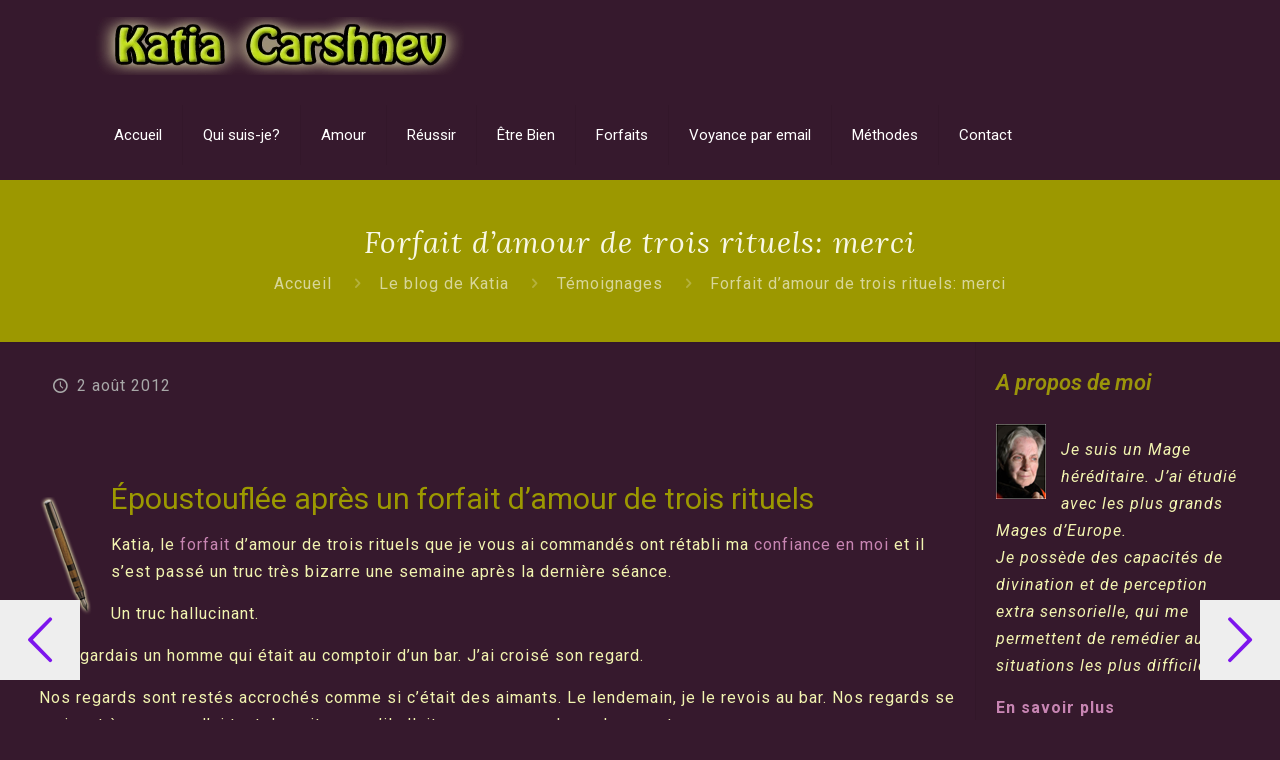

--- FILE ---
content_type: text/html; charset=UTF-8
request_url: https://www.katia-carshnev.fr/forfait-damour-de-trois-rituels/
body_size: 28859
content:
<!DOCTYPE html><html class="no-js" lang="fr-FR" prefix="og: https://ogp.me/ns#" itemscope itemtype="https://schema.org/Article"><head><meta charset="UTF-8"><meta name="viewport" content="width=device-width"><link rel="shortcut icon" href="https://www.katia-carshnev.fr/wp-content/uploads/2018/11/favicon.png">  <script defer id="mfn-dnmc-config-js" src="[data-uri]"></script> <title>Forfait d&#039;amour de trois rituels puissabnt et efficace</title><meta name="description" content="Témoignage après un forfait d&#039;amour de trois rituels avec Katia. Des surprises en chaine et des déblocages. J&#039;ai trouvé l&#039;amour avec un grand A."><meta name="robots" content="follow, index, max-snippet:-1, max-video-preview:-1, max-image-preview:large"><link rel="canonical" href="https://www.katia-carshnev.fr/forfait-damour-de-trois-rituels/"><meta property="og:locale" content="fr_FR"><meta property="og:type" content="article"><meta property="og:title" content="Forfait d&#039;amour de trois rituels puissabnt et efficace"><meta property="og:description" content="Témoignage après un forfait d&#039;amour de trois rituels avec Katia. Des surprises en chaine et des déblocages. J&#039;ai trouvé l&#039;amour avec un grand A."><meta property="og:url" content="https://www.katia-carshnev.fr/forfait-damour-de-trois-rituels/"><meta property="og:site_name" content="Katia - Magie et Voyance"><meta property="article:publisher" content="https://www.facebook.com/Rituels-de-magie-363191897140553/"><meta property="article:section" content="Témoignages"><meta property="og:updated_time" content="2019-08-21T12:35:00+02:00"><meta property="og:image" content="https://www.katia-carshnev.fr/images/stylo.png"><meta property="og:image:secure_url" content="https://www.katia-carshnev.fr/images/stylo.png"><meta property="og:image:alt" content="forfait d&#039;amour de trois rituels"><meta property="article:published_time" content="2012-08-02T20:05:21+02:00"><meta property="article:modified_time" content="2019-08-21T12:35:00+02:00"><meta name="twitter:card" content="summary_large_image"><meta name="twitter:title" content="Forfait d&#039;amour de trois rituels puissabnt et efficace"><meta name="twitter:description" content="Témoignage après un forfait d&#039;amour de trois rituels avec Katia. Des surprises en chaine et des déblocages. J&#039;ai trouvé l&#039;amour avec un grand A."><meta name="twitter:image" content="https://www.katia-carshnev.fr/images/stylo.png"> <script type="application/ld+json" class="rank-math-schema">{"@context":"https://schema.org","@graph":[{"@type":["Person","Organization"],"@id":"https://www.katia-carshnev.fr/#person","name":"Katia Carshnev","sameAs":["https://www.facebook.com/Rituels-de-magie-363191897140553/"],"logo":{"@type":"ImageObject","@id":"https://www.katia-carshnev.fr/#logo","url":"https://www.katia-carshnev.fr/wp-content/uploads/2017/07/katia1-1-1.jpg","contentUrl":"https://www.katia-carshnev.fr/wp-content/uploads/2017/07/katia1-1-1.jpg","caption":"Katia - Magie et Voyance","inLanguage":"fr-FR","width":"150","height":"226"},"image":{"@type":"ImageObject","@id":"https://www.katia-carshnev.fr/#logo","url":"https://www.katia-carshnev.fr/wp-content/uploads/2017/07/katia1-1-1.jpg","contentUrl":"https://www.katia-carshnev.fr/wp-content/uploads/2017/07/katia1-1-1.jpg","caption":"Katia - Magie et Voyance","inLanguage":"fr-FR","width":"150","height":"226"}},{"@type":"WebSite","@id":"https://www.katia-carshnev.fr/#website","url":"https://www.katia-carshnev.fr","name":"Katia - Magie et Voyance","publisher":{"@id":"https://www.katia-carshnev.fr/#person"},"inLanguage":"fr-FR"},{"@type":"ImageObject","@id":"https://www.katia-carshnev.fr/images/stylo.png","url":"https://www.katia-carshnev.fr/images/stylo.png","width":"200","height":"200","inLanguage":"fr-FR"},{"@type":"WebPage","@id":"https://www.katia-carshnev.fr/forfait-damour-de-trois-rituels/#webpage","url":"https://www.katia-carshnev.fr/forfait-damour-de-trois-rituels/","name":"Forfait d&#039;amour de trois rituels puissabnt et efficace","datePublished":"2012-08-02T20:05:21+02:00","dateModified":"2019-08-21T12:35:00+02:00","isPartOf":{"@id":"https://www.katia-carshnev.fr/#website"},"primaryImageOfPage":{"@id":"https://www.katia-carshnev.fr/images/stylo.png"},"inLanguage":"fr-FR"},{"@type":"Person","@id":"https://www.katia-carshnev.fr/author/katia/","name":"Katia Carshnev","url":"https://www.katia-carshnev.fr/author/katia/","image":{"@type":"ImageObject","@id":"https://secure.gravatar.com/avatar/b3acb1a23067b776c5f34ffbabf09570?s=96&amp;d=mm&amp;r=g","url":"https://secure.gravatar.com/avatar/b3acb1a23067b776c5f34ffbabf09570?s=96&amp;d=mm&amp;r=g","caption":"Katia Carshnev","inLanguage":"fr-FR"}},{"@type":"BlogPosting","headline":"Forfait d&#039;amour de trois rituels puissabnt et efficace","keywords":"forfait d'amour de trois rituels, forfait de trois rituels amoureux, forfait de trois rituels d'amour","datePublished":"2012-08-02T20:05:21+02:00","dateModified":"2019-08-21T12:35:00+02:00","author":{"@id":"https://www.katia-carshnev.fr/author/katia/","name":"Katia Carshnev"},"publisher":{"@id":"https://www.katia-carshnev.fr/#person"},"description":"T\u00e9moignage apr\u00e8s un forfait d&#039;amour de trois rituels avec Katia. Des surprises en chaine et des d\u00e9blocages. J&#039;ai trouv\u00e9 l&#039;amour avec un grand A.","name":"Forfait d&#039;amour de trois rituels puissabnt et efficace","@id":"https://www.katia-carshnev.fr/forfait-damour-de-trois-rituels/#richSnippet","isPartOf":{"@id":"https://www.katia-carshnev.fr/forfait-damour-de-trois-rituels/#webpage"},"image":{"@id":"https://www.katia-carshnev.fr/images/stylo.png"},"inLanguage":"fr-FR","mainEntityOfPage":{"@id":"https://www.katia-carshnev.fr/forfait-damour-de-trois-rituels/#webpage"}}]}</script> <link rel="dns-prefetch" href="//www.katia-carshnev.fr"><link rel="dns-prefetch" href="//fonts.googleapis.com"><link rel="dns-prefetch" href="//s.w.org"><link rel="alternate" type="application/rss+xml" title="Katia - Magie et Voyance &raquo; Flux" href="https://www.katia-carshnev.fr/feed/"><link rel="alternate" type="application/rss+xml" title="Katia - Magie et Voyance &raquo; Flux des commentaires" href="https://www.katia-carshnev.fr/comments/feed/"> <script src="[data-uri]" defer></script><script src="/s/f.php?9e14b2.js" defer></script><style type="text/css">img.wp-smiley,
img.emoji {
	display: inline !important;
	border: none !important;
	box-shadow: none !important;
	height: 1em !important;
	width: 1em !important;
	margin: 0 .07em !important;
	vertical-align: -0.1em !important;
	background: none !important;
	padding: 0 !important;
}</style><link rel="stylesheet" id="cf7ic_style-css" href="/wp-content/cache/autoptimize/css/autoptimize_single_446de1ae6bb220cd0e200f36a09eb5de.css?ver=3.3.7" type="text/css" media="all"><link rel="stylesheet" id="layerslider-css" href="/wp-content/cache/autoptimize/css/autoptimize_single_2f196246a1b62c00b2398b15d3d1e6c8.css?ver=6.5.5" type="text/css" media="all"><link rel="stylesheet" id="wp-block-library-css" href="/wp-includes/css/dist/block-library/style.min.css?ver=5.7.14" type="text/css" media="all"><link rel="stylesheet" id="dashicons-css" href="/wp-includes/css/dashicons.min.css?ver=5.7.14" type="text/css" media="all"><link rel="stylesheet" id="admin-bar-css" href="/wp-includes/css/admin-bar.min.css?ver=5.7.14" type="text/css" media="all"><style id="admin-bar-inline-css" type="text/css">/* Hide CanvasJS credits for P404 charts specifically */
    #p404RedirectChart .canvasjs-chart-credit {
        display: none !important;
    }
    
    #p404RedirectChart canvas {
        border-radius: 6px;
    }

    .p404-redirect-adminbar-weekly-title {
        font-weight: bold;
        font-size: 14px;
        color: #fff;
        margin-bottom: 6px;
    }

    #wpadminbar #wp-admin-bar-p404_free_top_button .ab-icon:before {
        content: "\f103";
        color: #dc3545;
        top: 3px;
    }
    
    #wp-admin-bar-p404_free_top_button .ab-item {
        min-width: 80px !important;
        padding: 0px !important;
    }
    
    /* Ensure proper positioning and z-index for P404 dropdown */
    .p404-redirect-adminbar-dropdown-wrap { 
        min-width: 0; 
        padding: 0;
        position: static !important;
    }
    
    #wpadminbar #wp-admin-bar-p404_free_top_button_dropdown {
        position: static !important;
    }
    
    #wpadminbar #wp-admin-bar-p404_free_top_button_dropdown .ab-item {
        padding: 0 !important;
        margin: 0 !important;
    }
    
    .p404-redirect-dropdown-container {
        min-width: 340px;
        padding: 18px 18px 12px 18px;
        background: #23282d !important;
        color: #fff;
        border-radius: 12px;
        box-shadow: 0 8px 32px rgba(0,0,0,0.25);
        margin-top: 10px;
        position: relative !important;
        z-index: 999999 !important;
        display: block !important;
        border: 1px solid #444;
    }
    
    /* Ensure P404 dropdown appears on hover */
    #wpadminbar #wp-admin-bar-p404_free_top_button .p404-redirect-dropdown-container { 
        display: none !important;
    }
    
    #wpadminbar #wp-admin-bar-p404_free_top_button:hover .p404-redirect-dropdown-container { 
        display: block !important;
    }
    
    #wpadminbar #wp-admin-bar-p404_free_top_button:hover #wp-admin-bar-p404_free_top_button_dropdown .p404-redirect-dropdown-container {
        display: block !important;
    }
    
    .p404-redirect-card {
        background: #2c3338;
        border-radius: 8px;
        padding: 18px 18px 12px 18px;
        box-shadow: 0 2px 8px rgba(0,0,0,0.07);
        display: flex;
        flex-direction: column;
        align-items: flex-start;
        border: 1px solid #444;
    }
    
    .p404-redirect-btn {
        display: inline-block;
        background: #dc3545;
        color: #fff !important;
        font-weight: bold;
        padding: 5px 22px;
        border-radius: 8px;
        text-decoration: none;
        font-size: 17px;
        transition: background 0.2s, box-shadow 0.2s;
        margin-top: 8px;
        box-shadow: 0 2px 8px rgba(220,53,69,0.15);
        text-align: center;
        line-height: 1.6;
    }
    
    .p404-redirect-btn:hover {
        background: #c82333;
        color: #fff !important;
        box-shadow: 0 4px 16px rgba(220,53,69,0.25);
    }
    
    /* Prevent conflicts with other admin bar dropdowns */
    #wpadminbar .ab-top-menu > li:hover > .ab-item,
    #wpadminbar .ab-top-menu > li.hover > .ab-item {
        z-index: auto;
    }
    
    #wpadminbar #wp-admin-bar-p404_free_top_button:hover > .ab-item {
        z-index: 999998 !important;
    }</style><link rel="stylesheet" id="contact-form-7-css" href="/wp-content/cache/autoptimize/css/autoptimize_single_e6fae855021a88a0067fcc58121c594f.css?ver=5.5.3" type="text/css" media="all"><link rel="stylesheet" id="wpa-css-css" href="/wp-content/cache/autoptimize/css/autoptimize_single_a0b823f7ab1f0a3a563fb10c3664d2a6.css?ver=2.3.04" type="text/css" media="all"><link rel="stylesheet" id="style-css" href="/wp-content/themes/betheme-PURCHASHED/style.css?ver=20.2" type="text/css" media="all"><link rel="stylesheet" id="mfn-base-css" href="/wp-content/cache/autoptimize/css/autoptimize_single_cf4d5d296e6e83ea9bfaaeafc02c696b.css?ver=20.2" type="text/css" media="all"><link rel="stylesheet" id="mfn-layout-css" href="/wp-content/cache/autoptimize/css/autoptimize_single_7ad75ef67667ff4ef029493750cf9f04.css?ver=20.2" type="text/css" media="all"><link rel="stylesheet" id="mfn-shortcodes-css" href="/wp-content/cache/autoptimize/css/autoptimize_single_c42306d5e2223f0188d16dd42643a4d4.css?ver=20.2" type="text/css" media="all"><link rel="stylesheet" id="mfn-animations-css" href="/wp-content/themes/betheme-PURCHASHED/assets/animations/animations.min.css?ver=20.2" type="text/css" media="all"><link rel="stylesheet" id="mfn-jquery-ui-css" href="/wp-content/cache/autoptimize/css/autoptimize_single_cf7eacbc2bc887b146299b70f4a21568.css?ver=20.2" type="text/css" media="all"><link rel="stylesheet" id="mfn-jplayer-css" href="/wp-content/cache/autoptimize/css/autoptimize_single_40444221b85ab406277bf3ca7499cea2.css?ver=20.2" type="text/css" media="all"><link rel="stylesheet" id="mfn-responsive-css" href="/wp-content/cache/autoptimize/css/autoptimize_single_76e4be06b342f492189b7eb94b9d053e.css?ver=20.2" type="text/css" media="all"><link rel="stylesheet" id="Roboto-css" href="//fonts.googleapis.com/css?family=Roboto%3A1%2C300%2C400italic%2C500%2C600italic%2C700%2C700italic&#038;ver=5.7.14" type="text/css" media="all"><link rel="stylesheet" id="Lora-css" href="//fonts.googleapis.com/css?family=Lora%3A1%2C300%2C400italic%2C500%2C600italic%2C700%2C700italic&#038;ver=5.7.14" type="text/css" media="all"> <script defer id="layerslider-greensock-js-extra" src="[data-uri]"></script> <script defer type="text/javascript" data-cfasync="false" src="/wp-content/cache/autoptimize/js/autoptimize_single_150324e55a09a90e1eface0a7faed270.js?ver=1.19.0" id="layerslider-greensock-js"></script> <script defer type="text/javascript" src="/wp-includes/js/jquery/jquery.min.js?ver=3.5.1" id="jquery-core-js"></script> <script defer type="text/javascript" src="/wp-includes/js/jquery/jquery-migrate.min.js?ver=3.3.2" id="jquery-migrate-js"></script> <script defer type="text/javascript" data-cfasync="false" src="/wp-content/cache/autoptimize/js/autoptimize_single_6bdb283fc06641528d10a00be01570e3.js?ver=6.5.5" id="layerslider-js"></script> <script defer type="text/javascript" data-cfasync="false" src="/wp-content/cache/autoptimize/js/autoptimize_single_ab5c641341135bae9cde257a14da0656.js?ver=6.5.5" id="layerslider-transitions-js"></script> <meta name="generator" content="Powered by LayerSlider 6.5.5 - Multi-Purpose, Responsive, Parallax, Mobile-Friendly Slider Plugin for WordPress."><link rel="https://api.w.org/" href="https://www.katia-carshnev.fr/wp-json/"><link rel="alternate" type="application/json" href="https://www.katia-carshnev.fr/wp-json/wp/v2/posts/1383"><link rel="EditURI" type="application/rsd+xml" title="RSD" href="https://www.katia-carshnev.fr/xmlrpc.php?rsd"><link rel="wlwmanifest" type="application/wlwmanifest+xml" href="https://www.katia-carshnev.fr/wp-includes/wlwmanifest.xml"><meta name="generator" content="WordPress 5.7.14"><link rel="shortlink" href="https://www.katia-carshnev.fr/?p=1383"><link rel="alternate" type="application/json+oembed" href="https://www.katia-carshnev.fr/wp-json/oembed/1.0/embed?url=https%3A%2F%2Fwww.katia-carshnev.fr%2Fforfait-damour-de-trois-rituels%2F"><link rel="alternate" type="text/xml+oembed" href="https://www.katia-carshnev.fr/wp-json/oembed/1.0/embed?url=https%3A%2F%2Fwww.katia-carshnev.fr%2Fforfait-damour-de-trois-rituels%2F&#038;format=xml">  <script src="https://www.googletagmanager.com/gtag/js?id=G-Z5TDGQN0FB" defer></script> <script src="[data-uri]" defer></script> <style id="mfn-dnmc-style-css">@media only screen and (min-width: 1240px) {body:not(.header-simple) #Top_bar #menu{display:block!important}.tr-menu #Top_bar #menu{background:none!important}#Top_bar .menu > li > ul.mfn-megamenu{width:984px}#Top_bar .menu > li > ul.mfn-megamenu > li{float:left}#Top_bar .menu > li > ul.mfn-megamenu > li.mfn-megamenu-cols-1{width:100%}#Top_bar .menu > li > ul.mfn-megamenu > li.mfn-megamenu-cols-2{width:50%}#Top_bar .menu > li > ul.mfn-megamenu > li.mfn-megamenu-cols-3{width:33.33%}#Top_bar .menu > li > ul.mfn-megamenu > li.mfn-megamenu-cols-4{width:25%}#Top_bar .menu > li > ul.mfn-megamenu > li.mfn-megamenu-cols-5{width:20%}#Top_bar .menu > li > ul.mfn-megamenu > li.mfn-megamenu-cols-6{width:16.66%}#Top_bar .menu > li > ul.mfn-megamenu > li > ul{display:block!important;position:inherit;left:auto;top:auto;border-width:0 1px 0 0}#Top_bar .menu > li > ul.mfn-megamenu > li:last-child > ul{border:0}#Top_bar .menu > li > ul.mfn-megamenu > li > ul li{width:auto}#Top_bar .menu > li > ul.mfn-megamenu a.mfn-megamenu-title{text-transform:uppercase;font-weight:400;background:none}#Top_bar .menu > li > ul.mfn-megamenu a .menu-arrow{display:none}.menuo-right #Top_bar .menu > li > ul.mfn-megamenu{left:auto;right:0}.menuo-right #Top_bar .menu > li > ul.mfn-megamenu-bg{box-sizing:border-box}#Top_bar .menu > li > ul.mfn-megamenu-bg{padding:20px 166px 20px 20px;background-repeat:no-repeat;background-position:right bottom}.rtl #Top_bar .menu > li > ul.mfn-megamenu-bg{padding-left:166px;padding-right:20px;background-position:left bottom}#Top_bar .menu > li > ul.mfn-megamenu-bg > li{background:none}#Top_bar .menu > li > ul.mfn-megamenu-bg > li a{border:none}#Top_bar .menu > li > ul.mfn-megamenu-bg > li > ul{background:none!important;-webkit-box-shadow:0 0 0 0;-moz-box-shadow:0 0 0 0;box-shadow:0 0 0 0}.mm-vertical #Top_bar .container{position:relative;}.mm-vertical #Top_bar .top_bar_left{position:static;}.mm-vertical #Top_bar .menu > li ul{box-shadow:0 0 0 0 transparent!important;background-image:none;}.mm-vertical #Top_bar .menu > li > ul.mfn-megamenu{width:98%!important;margin:0 1%;padding:20px 0;}.mm-vertical.header-plain #Top_bar .menu > li > ul.mfn-megamenu{width:100%!important;margin:0;}.mm-vertical #Top_bar .menu > li > ul.mfn-megamenu > li{display:table-cell;float:none!important;width:10%;padding:0 15px;border-right:1px solid rgba(0, 0, 0, 0.05);}.mm-vertical #Top_bar .menu > li > ul.mfn-megamenu > li:last-child{border-right-width:0}.mm-vertical #Top_bar .menu > li > ul.mfn-megamenu > li.hide-border{border-right-width:0}.mm-vertical #Top_bar .menu > li > ul.mfn-megamenu > li a{border-bottom-width:0;padding:9px 15px;line-height:120%;}.mm-vertical #Top_bar .menu > li > ul.mfn-megamenu a.mfn-megamenu-title{font-weight:700;}.rtl .mm-vertical #Top_bar .menu > li > ul.mfn-megamenu > li:first-child{border-right-width:0}.rtl .mm-vertical #Top_bar .menu > li > ul.mfn-megamenu > li:last-child{border-right-width:1px}#Header_creative #Top_bar .menu > li > ul.mfn-megamenu{width:980px!important;margin:0;}.header-plain:not(.menuo-right) #Header .top_bar_left{width:auto!important}.header-stack.header-center #Top_bar #menu{display:inline-block!important}.header-simple #Top_bar #menu{display:none;height:auto;width:300px;bottom:auto;top:100%;right:1px;position:absolute;margin:0}.header-simple #Header a.responsive-menu-toggle{display:block;right:10px}.header-simple #Top_bar #menu > ul{width:100%;float:left}.header-simple #Top_bar #menu ul li{width:100%;padding-bottom:0;border-right:0;position:relative}.header-simple #Top_bar #menu ul li a{padding:0 20px;margin:0;display:block;height:auto;line-height:normal;border:none}.header-simple #Top_bar #menu ul li a:after{display:none}.header-simple #Top_bar #menu ul li a span{border:none;line-height:44px;display:inline;padding:0}.header-simple #Top_bar #menu ul li.submenu .menu-toggle{display:block;position:absolute;right:0;top:0;width:44px;height:44px;line-height:44px;font-size:30px;font-weight:300;text-align:center;cursor:pointer;color:#444;opacity:0.33;}.header-simple #Top_bar #menu ul li.submenu .menu-toggle:after{content:"+"}.header-simple #Top_bar #menu ul li.hover > .menu-toggle:after{content:"-"}.header-simple #Top_bar #menu ul li.hover a{border-bottom:0}.header-simple #Top_bar #menu ul.mfn-megamenu li .menu-toggle{display:none}.header-simple #Top_bar #menu ul li ul{position:relative!important;left:0!important;top:0;padding:0;margin:0!important;width:auto!important;background-image:none}.header-simple #Top_bar #menu ul li ul li{width:100%!important;display:block;padding:0;}.header-simple #Top_bar #menu ul li ul li a{padding:0 20px 0 30px}.header-simple #Top_bar #menu ul li ul li a .menu-arrow{display:none}.header-simple #Top_bar #menu ul li ul li a span{padding:0}.header-simple #Top_bar #menu ul li ul li a span:after{display:none!important}.header-simple #Top_bar .menu > li > ul.mfn-megamenu a.mfn-megamenu-title{text-transform:uppercase;font-weight:400}.header-simple #Top_bar .menu > li > ul.mfn-megamenu > li > ul{display:block!important;position:inherit;left:auto;top:auto}.header-simple #Top_bar #menu ul li ul li ul{border-left:0!important;padding:0;top:0}.header-simple #Top_bar #menu ul li ul li ul li a{padding:0 20px 0 40px}.rtl.header-simple #Top_bar #menu{left:1px;right:auto}.rtl.header-simple #Top_bar a.responsive-menu-toggle{left:10px;right:auto}.rtl.header-simple #Top_bar #menu ul li.submenu .menu-toggle{left:0;right:auto}.rtl.header-simple #Top_bar #menu ul li ul{left:auto!important;right:0!important}.rtl.header-simple #Top_bar #menu ul li ul li a{padding:0 30px 0 20px}.rtl.header-simple #Top_bar #menu ul li ul li ul li a{padding:0 40px 0 20px}.menu-highlight #Top_bar .menu > li{margin:0 2px}.menu-highlight:not(.header-creative) #Top_bar .menu > li > a{margin:20px 0;padding:0;-webkit-border-radius:5px;border-radius:5px}.menu-highlight #Top_bar .menu > li > a:after{display:none}.menu-highlight #Top_bar .menu > li > a span:not(.description){line-height:50px}.menu-highlight #Top_bar .menu > li > a span.description{display:none}.menu-highlight.header-stack #Top_bar .menu > li > a{margin:10px 0!important}.menu-highlight.header-stack #Top_bar .menu > li > a span:not(.description){line-height:40px}.menu-highlight.header-transparent #Top_bar .menu > li > a{margin:5px 0}.menu-highlight.header-simple #Top_bar #menu ul li,.menu-highlight.header-creative #Top_bar #menu ul li{margin:0}.menu-highlight.header-simple #Top_bar #menu ul li > a,.menu-highlight.header-creative #Top_bar #menu ul li > a{-webkit-border-radius:0;border-radius:0}.menu-highlight:not(.header-fixed):not(.header-simple) #Top_bar.is-sticky .menu > li > a{margin:10px 0!important;padding:5px 0!important}.menu-highlight:not(.header-fixed):not(.header-simple) #Top_bar.is-sticky .menu > li > a span{line-height:30px!important}.header-modern.menu-highlight.menuo-right .menu_wrapper{margin-right:20px}.menu-line-below #Top_bar .menu > li > a:after{top:auto;bottom:-4px}.menu-line-below #Top_bar.is-sticky .menu > li > a:after{top:auto;bottom:-4px}.menu-line-below-80 #Top_bar:not(.is-sticky) .menu > li > a:after{height:4px;left:10%;top:50%;margin-top:20px;width:80%}.menu-line-below-80-1 #Top_bar:not(.is-sticky) .menu > li > a:after{height:1px;left:10%;top:50%;margin-top:20px;width:80%}.menu-link-color #Top_bar .menu > li > a:after{display:none!important}.menu-arrow-top #Top_bar .menu > li > a:after{background:none repeat scroll 0 0 rgba(0,0,0,0)!important;border-color:#ccc transparent transparent;border-style:solid;border-width:7px 7px 0;display:block;height:0;left:50%;margin-left:-7px;top:0!important;width:0}.menu-arrow-top.header-transparent #Top_bar .menu > li > a:after,.menu-arrow-top.header-plain #Top_bar .menu > li > a:after{display:none}.menu-arrow-top #Top_bar.is-sticky .menu > li > a:after{top:0!important}.menu-arrow-bottom #Top_bar .menu > li > a:after{background:none!important;border-color:transparent transparent #ccc;border-style:solid;border-width:0 7px 7px;display:block;height:0;left:50%;margin-left:-7px;top:auto;bottom:0;width:0}.menu-arrow-bottom.header-transparent #Top_bar .menu > li > a:after,.menu-arrow-bottom.header-plain #Top_bar .menu > li > a:after{display:none}.menu-arrow-bottom #Top_bar.is-sticky .menu > li > a:after{top:auto;bottom:0}.menuo-no-borders #Top_bar .menu > li > a span:not(.description){border-right-width:0}.menuo-no-borders #Header_creative #Top_bar .menu > li > a span{border-bottom-width:0}.menuo-right #Top_bar .menu_wrapper{float:right}.menuo-right.header-stack:not(.header-center) #Top_bar .menu_wrapper{margin-right:150px}body.header-creative{padding-left:50px}body.header-creative.header-open{padding-left:250px}body.error404,body.under-construction,body.template-blank{padding-left:0!important}.header-creative.footer-fixed #Footer,.header-creative.footer-sliding #Footer,.header-creative.footer-stick #Footer.is-sticky{box-sizing:border-box;padding-left:50px;}.header-open.footer-fixed #Footer,.header-open.footer-sliding #Footer,.header-creative.footer-stick #Footer.is-sticky{padding-left:250px;}.header-rtl.header-creative.footer-fixed #Footer,.header-rtl.header-creative.footer-sliding #Footer,.header-rtl.header-creative.footer-stick #Footer.is-sticky{padding-left:0;padding-right:50px;}.header-rtl.header-open.footer-fixed #Footer,.header-rtl.header-open.footer-sliding #Footer,.header-rtl.header-creative.footer-stick #Footer.is-sticky{padding-right:250px;}#Header_creative{background:#fff;position:fixed;width:250px;height:100%;left:-200px;top:0;z-index:9002;-webkit-box-shadow:2px 0 4px 2px rgba(0,0,0,.15);box-shadow:2px 0 4px 2px rgba(0,0,0,.15)}#Header_creative .container{width:100%}#Header_creative .creative-wrapper{opacity:0;margin-right:50px}#Header_creative a.creative-menu-toggle{display:block;width:34px;height:34px;line-height:34px;font-size:22px;text-align:center;position:absolute;top:10px;right:8px;border-radius:3px}.admin-bar #Header_creative a.creative-menu-toggle{top:42px}#Header_creative #Top_bar{position:static;width:100%}#Header_creative #Top_bar .top_bar_left{width:100%!important;float:none}#Header_creative #Top_bar .top_bar_right{width:100%!important;float:none;height:auto;margin-bottom:35px;text-align:center;padding:0 20px;top:0;-webkit-box-sizing:border-box;-moz-box-sizing:border-box;box-sizing:border-box}#Header_creative #Top_bar .top_bar_right:before{display:none}#Header_creative #Top_bar .top_bar_right_wrapper{top:0}#Header_creative #Top_bar .logo{float:none;text-align:center;margin:15px 0}#Header_creative #Top_bar .menu_wrapper{float:none;margin:0 0 30px}#Header_creative #Top_bar .menu > li{width:100%;float:none;position:relative}#Header_creative #Top_bar .menu > li > a{padding:0;text-align:center}#Header_creative #Top_bar .menu > li > a:after{display:none}#Header_creative #Top_bar .menu > li > a span{border-right:0;border-bottom-width:1px;line-height:38px}#Header_creative #Top_bar .menu li ul{left:100%;right:auto;top:0;box-shadow:2px 2px 2px 0 rgba(0,0,0,0.03);-webkit-box-shadow:2px 2px 2px 0 rgba(0,0,0,0.03)}#Header_creative #Top_bar .menu > li > ul.mfn-megamenu{width:700px!important;}#Header_creative #Top_bar .menu > li > ul.mfn-megamenu > li > ul{left:0}#Header_creative #Top_bar .menu li ul li a{padding-top:9px;padding-bottom:8px}#Header_creative #Top_bar .menu li ul li ul{top:0!important}#Header_creative #Top_bar .menu > li > a span.description{display:block;font-size:13px;line-height:28px!important;clear:both}#Header_creative #Top_bar .search_wrapper{left:100%;top:auto;bottom:0}#Header_creative #Top_bar a#header_cart{display:inline-block;float:none;top:3px}#Header_creative #Top_bar a#search_button{display:inline-block;float:none;top:3px}#Header_creative #Top_bar .wpml-languages{display:inline-block;float:none;top:0}#Header_creative #Top_bar .wpml-languages.enabled:hover a.active{padding-bottom:9px}#Header_creative #Top_bar a.button.action_button{display:inline-block;float:none;top:16px;margin:0}#Header_creative #Top_bar .banner_wrapper{display:block;text-align:center}#Header_creative #Top_bar .banner_wrapper img{max-width:100%;height:auto;display:inline-block}#Header_creative #Action_bar{position:absolute;bottom:0;top:auto;clear:both;padding:0 20px;-webkit-box-sizing:border-box;-moz-box-sizing:border-box;box-sizing:border-box}#Header_creative #Action_bar .social{float:none;text-align:center;padding:5px 0 15px}#Header_creative #Action_bar .social li{margin-bottom:2px}#Header_creative .social li a{color:rgba(0,0,0,.5)}#Header_creative .social li a:hover{color:#000}#Header_creative .creative-social{position:absolute;bottom:10px;right:0;width:50px}#Header_creative .creative-social li{display:block;float:none;width:100%;text-align:center;margin-bottom:5px}.header-creative .fixed-nav.fixed-nav-prev{margin-left:50px}.header-creative.header-open .fixed-nav.fixed-nav-prev{margin-left:250px}.menuo-last #Header_creative #Top_bar .menu li.last ul{top:auto;bottom:0}.header-open #Header_creative{left:0}.header-open #Header_creative .creative-wrapper{opacity:1;margin:0!important;}.header-open #Header_creative .creative-menu-toggle,.header-open #Header_creative .creative-social{display:none}body.header-rtl.header-creative{padding-left:0;padding-right:50px}.header-rtl #Header_creative{left:auto;right:-200px}.header-rtl.nice-scroll #Header_creative{margin-right:10px}.header-rtl #Header_creative .creative-wrapper{margin-left:50px;margin-right:0}.header-rtl #Header_creative a.creative-menu-toggle{left:8px;right:auto}.header-rtl #Header_creative .creative-social{left:0;right:auto}.header-rtl #Footer #back_to_top.sticky{right:125px}.header-rtl #popup_contact{right:70px}.header-rtl #Header_creative #Top_bar .menu li ul{left:auto;right:100%}.header-rtl #Header_creative #Top_bar .search_wrapper{left:auto;right:100%;}.header-rtl .fixed-nav.fixed-nav-prev{margin-left:0!important}.header-rtl .fixed-nav.fixed-nav-next{margin-right:50px}body.header-rtl.header-creative.header-open{padding-left:0;padding-right:250px!important}.header-rtl.header-open #Header_creative{left:auto;right:0}.header-rtl.header-open #Footer #back_to_top.sticky{right:325px}.header-rtl.header-open #popup_contact{right:270px}.header-rtl.header-open .fixed-nav.fixed-nav-next{margin-right:250px}#Header_creative.active{left:-1px;}.header-rtl #Header_creative.active{left:auto;right:-1px;}#Header_creative.active .creative-wrapper{opacity:1;margin:0}.header-creative .vc_row[data-vc-full-width]{padding-left:50px}.header-creative.header-open .vc_row[data-vc-full-width]{padding-left:250px}.header-open .vc_parallax .vc_parallax-inner { left:auto; width: calc(100% - 250px); }.header-open.header-rtl .vc_parallax .vc_parallax-inner { left:0; right:auto; }#Header_creative.scroll{height:100%;overflow-y:auto}#Header_creative.scroll:not(.dropdown) .menu li ul{display:none!important}#Header_creative.scroll #Action_bar{position:static}#Header_creative.dropdown{outline:none}#Header_creative.dropdown #Top_bar .menu_wrapper{float:left}#Header_creative.dropdown #Top_bar #menu ul li{position:relative;float:left}#Header_creative.dropdown #Top_bar #menu ul li a:after{display:none}#Header_creative.dropdown #Top_bar #menu ul li a span{line-height:38px;padding:0}#Header_creative.dropdown #Top_bar #menu ul li.submenu .menu-toggle{display:block;position:absolute;right:0;top:0;width:38px;height:38px;line-height:38px;font-size:26px;font-weight:300;text-align:center;cursor:pointer;color:#444;opacity:0.33;}#Header_creative.dropdown #Top_bar #menu ul li.submenu .menu-toggle:after{content:"+"}#Header_creative.dropdown #Top_bar #menu ul li.hover > .menu-toggle:after{content:"-"}#Header_creative.dropdown #Top_bar #menu ul li.hover a{border-bottom:0}#Header_creative.dropdown #Top_bar #menu ul.mfn-megamenu li .menu-toggle{display:none}#Header_creative.dropdown #Top_bar #menu ul li ul{position:relative!important;left:0!important;top:0;padding:0;margin-left:0!important;width:auto!important;background-image:none}#Header_creative.dropdown #Top_bar #menu ul li ul li{width:100%!important}#Header_creative.dropdown #Top_bar #menu ul li ul li a{padding:0 10px;text-align:center}#Header_creative.dropdown #Top_bar #menu ul li ul li a .menu-arrow{display:none}#Header_creative.dropdown #Top_bar #menu ul li ul li a span{padding:0}#Header_creative.dropdown #Top_bar #menu ul li ul li a span:after{display:none!important}#Header_creative.dropdown #Top_bar .menu > li > ul.mfn-megamenu a.mfn-megamenu-title{text-transform:uppercase;font-weight:400}#Header_creative.dropdown #Top_bar .menu > li > ul.mfn-megamenu > li > ul{display:block!important;position:inherit;left:auto;top:auto}#Header_creative.dropdown #Top_bar #menu ul li ul li ul{border-left:0!important;padding:0;top:0}#Header_creative{transition: left .5s ease-in-out, right .5s ease-in-out;}#Header_creative .creative-wrapper{transition: opacity .5s ease-in-out, margin 0s ease-in-out .5s;}#Header_creative.active .creative-wrapper{transition: opacity .5s ease-in-out, margin 0s ease-in-out;}}@media only screen and (min-width: 1240px) {#Top_bar.is-sticky{position:fixed!important;width:100%;left:0;top:-60px;height:60px;z-index:701;background:#fff;opacity:.97;filter:alpha(opacity = 97);-webkit-box-shadow:0 2px 5px 0 rgba(0,0,0,0.1);-moz-box-shadow:0 2px 5px 0 rgba(0,0,0,0.1);box-shadow:0 2px 5px 0 rgba(0,0,0,0.1)}.layout-boxed.header-boxed #Top_bar.is-sticky{max-width:1240px;left:50%;-webkit-transform:translateX(-50%);transform:translateX(-50%)}.layout-boxed.header-boxed.nice-scroll #Top_bar.is-sticky{margin-left:-5px}#Top_bar.is-sticky .top_bar_left,#Top_bar.is-sticky .top_bar_right,#Top_bar.is-sticky .top_bar_right:before{background:none}#Top_bar.is-sticky .top_bar_right{top:-4px;height:auto;}#Top_bar.is-sticky .top_bar_right_wrapper{top:15px}.header-plain #Top_bar.is-sticky .top_bar_right_wrapper{top:0}#Top_bar.is-sticky .logo{width:auto;margin:0 30px 0 20px;padding:0}#Top_bar.is-sticky #logo{padding:5px 0!important;height:50px!important;line-height:50px!important}.logo-no-sticky-padding #Top_bar.is-sticky #logo{height:60px!important;line-height:60px!important}#Top_bar.is-sticky #logo img.logo-main{display:none}#Top_bar.is-sticky #logo img.logo-sticky{display:inline;max-height:35px;}#Top_bar.is-sticky .menu_wrapper{clear:none}#Top_bar.is-sticky .menu_wrapper .menu > li > a{padding:15px 0}#Top_bar.is-sticky .menu > li > a,#Top_bar.is-sticky .menu > li > a span{line-height:30px}#Top_bar.is-sticky .menu > li > a:after{top:auto;bottom:-4px}#Top_bar.is-sticky .menu > li > a span.description{display:none}#Top_bar.is-sticky .secondary_menu_wrapper,#Top_bar.is-sticky .banner_wrapper{display:none}.header-overlay #Top_bar.is-sticky{display:none}.sticky-dark #Top_bar.is-sticky{background:rgba(0,0,0,.8)}.sticky-dark #Top_bar.is-sticky #menu{background:rgba(0,0,0,.8)}.sticky-dark #Top_bar.is-sticky .menu > li > a{color:#fff}.sticky-dark #Top_bar.is-sticky .top_bar_right a{color:rgba(255,255,255,.5)}.sticky-dark #Top_bar.is-sticky .wpml-languages a.active,.sticky-dark #Top_bar.is-sticky .wpml-languages ul.wpml-lang-dropdown{background:rgba(0,0,0,0.3);border-color:rgba(0,0,0,0.1)}}@media only screen and (min-width: 768px) and (max-width: 1240px){.header_placeholder{height:0!important}}@media only screen and (max-width: 1239px){#Top_bar #menu{display:none;height:auto;width:300px;bottom:auto;top:100%;right:1px;position:absolute;margin:0}#Top_bar a.responsive-menu-toggle{display:block}#Top_bar #menu > ul{width:100%;float:left}#Top_bar #menu ul li{width:100%;padding-bottom:0;border-right:0;position:relative}#Top_bar #menu ul li a{padding:0 25px;margin:0;display:block;height:auto;line-height:normal;border:none}#Top_bar #menu ul li a:after{display:none}#Top_bar #menu ul li a span{border:none;line-height:44px;display:inline;padding:0}#Top_bar #menu ul li a span.description{margin:0 0 0 5px}#Top_bar #menu ul li.submenu .menu-toggle{display:block;position:absolute;right:15px;top:0;width:44px;height:44px;line-height:44px;font-size:30px;font-weight:300;text-align:center;cursor:pointer;color:#444;opacity:0.33;}#Top_bar #menu ul li.submenu .menu-toggle:after{content:"+"}#Top_bar #menu ul li.hover > .menu-toggle:after{content:"-"}#Top_bar #menu ul li.hover a{border-bottom:0}#Top_bar #menu ul li a span:after{display:none!important}#Top_bar #menu ul.mfn-megamenu li .menu-toggle{display:none}#Top_bar #menu ul li ul{position:relative!important;left:0!important;top:0;padding:0;margin-left:0!important;width:auto!important;background-image:none!important;box-shadow:0 0 0 0 transparent!important;-webkit-box-shadow:0 0 0 0 transparent!important}#Top_bar #menu ul li ul li{width:100%!important}#Top_bar #menu ul li ul li a{padding:0 20px 0 35px}#Top_bar #menu ul li ul li a .menu-arrow{display:none}#Top_bar #menu ul li ul li a span{padding:0}#Top_bar #menu ul li ul li a span:after{display:none!important}#Top_bar .menu > li > ul.mfn-megamenu a.mfn-megamenu-title{text-transform:uppercase;font-weight:400}#Top_bar .menu > li > ul.mfn-megamenu > li > ul{display:block!important;position:inherit;left:auto;top:auto}#Top_bar #menu ul li ul li ul{border-left:0!important;padding:0;top:0}#Top_bar #menu ul li ul li ul li a{padding:0 20px 0 45px}.rtl #Top_bar #menu{left:1px;right:auto}.rtl #Top_bar a.responsive-menu-toggle{left:20px;right:auto}.rtl #Top_bar #menu ul li.submenu .menu-toggle{left:15px;right:auto;border-left:none;border-right:1px solid #eee}.rtl #Top_bar #menu ul li ul{left:auto!important;right:0!important}.rtl #Top_bar #menu ul li ul li a{padding:0 30px 0 20px}.rtl #Top_bar #menu ul li ul li ul li a{padding:0 40px 0 20px}.header-stack .menu_wrapper a.responsive-menu-toggle{position:static!important;margin:11px 0!important}.header-stack .menu_wrapper #menu{left:0;right:auto}.rtl.header-stack #Top_bar #menu{left:auto;right:0}.admin-bar #Header_creative{top:32px}.header-creative.layout-boxed{padding-top:85px}.header-creative.layout-full-width #Wrapper{padding-top:60px}#Header_creative{position:fixed;width:100%;left:0!important;top:0;z-index:1001}#Header_creative .creative-wrapper{display:block!important;opacity:1!important}#Header_creative .creative-menu-toggle,#Header_creative .creative-social{display:none!important;opacity:1!important;filter:alpha(opacity=100)!important}#Header_creative #Top_bar{position:static;width:100%}#Header_creative #Top_bar #logo{height:50px;line-height:50px;padding:5px 0}#Header_creative #Top_bar #logo img.logo-sticky{max-height:40px!important}#Header_creative #logo img.logo-main{display:none}#Header_creative #logo img.logo-sticky{display:inline-block}.logo-no-sticky-padding #Header_creative #Top_bar #logo{height:60px;line-height:60px;padding:0}.logo-no-sticky-padding #Header_creative #Top_bar #logo img.logo-sticky{max-height:60px!important}#Header_creative #Top_bar #header_cart{top:21px}#Header_creative #Top_bar #search_button{top:20px}#Header_creative #Top_bar .wpml-languages{top:11px}#Header_creative #Top_bar .action_button{top:9px}#Header_creative #Top_bar .top_bar_right{height:60px;top:0}#Header_creative #Top_bar .top_bar_right:before{display:none}#Header_creative #Top_bar .top_bar_right_wrapper{top:0}#Header_creative #Action_bar{display:none}#Header_creative.scroll{overflow:visible!important}}#Header_wrapper, #Intro {background-color: #000119;}#Subheader {background-color: rgba(156, 152, 0, 1);}.header-classic #Action_bar, .header-fixed #Action_bar, .header-plain #Action_bar, .header-split #Action_bar, .header-stack #Action_bar {background-color: #36192d;}#Sliding-top {background-color: #545454;}#Sliding-top a.sliding-top-control {border-right-color: #545454;}#Sliding-top.st-center a.sliding-top-control,#Sliding-top.st-left a.sliding-top-control {border-top-color: #545454;}#Footer {background-color: #ffffff;}body, ul.timeline_items, .icon_box a .desc, .icon_box a:hover .desc, .feature_list ul li a, .list_item a, .list_item a:hover,.widget_recent_entries ul li a, .flat_box a, .flat_box a:hover, .story_box .desc, .content_slider.carouselul li a .title,.content_slider.flat.description ul li .desc, .content_slider.flat.description ul li a .desc, .post-nav.minimal a i {color: #f2f4b0;}.post-nav.minimal a svg {fill: #f2f4b0;}.themecolor, .opening_hours .opening_hours_wrapper li span, .fancy_heading_icon .icon_top,.fancy_heading_arrows .icon-right-dir, .fancy_heading_arrows .icon-left-dir, .fancy_heading_line .title,.button-love a.mfn-love, .format-link .post-title .icon-link, .pager-single > span, .pager-single a:hover,.widget_meta ul, .widget_pages ul, .widget_rss ul, .widget_mfn_recent_comments ul li:after, .widget_archive ul, .widget_recent_comments ul li:after, .widget_nav_menu ul, .woocommerce ul.products li.product .price, .shop_slider .shop_slider_ul li .item_wrapper .price, .woocommerce-page ul.products li.product .price, .widget_price_filter .price_label .from, .widget_price_filter .price_label .to,.woocommerce ul.product_list_widget li .quantity .amount, .woocommerce .product div.entry-summary .price, .woocommerce .star-rating span,#Error_404 .error_pic i, .style-simple #Filters .filters_wrapper ul li a:hover, .style-simple #Filters .filters_wrapper ul li.current-cat a,.style-simple .quick_fact .title {color: #36192d;}.themebg,#comments .commentlist > li .reply a.comment-reply-link,div.jp-interface,#Filters .filters_wrapper ul li a:hover,#Filters .filters_wrapper ul li.current-cat a,.fixed-nav .arrow,.offer_thumb .slider_pagination a:before,.offer_thumb .slider_pagination a.selected:after,.pager .pages a:hover,.pager .pages a.active,.pager .pages span.page-numbers.current,.pager-single span:after,.portfolio_group.exposure .portfolio-item .desc-inner .line,.Recent_posts ul li .desc:after,.Recent_posts ul li .photo .c,.slider_pagination a.selected,.slider_pagination .slick-active a,.slider_pagination a.selected:after,.slider_pagination .slick-active a:after,.testimonials_slider .slider_images,.testimonials_slider .slider_images a:after,.testimonials_slider .slider_images:before,#Top_bar a#header_cart span,.widget_categories ul,.widget_mfn_menu ul li a:hover,.widget_mfn_menu ul li.current-menu-item:not(.current-menu-ancestor) > a,.widget_mfn_menu ul li.current_page_item:not(.current_page_ancestor) > a,.widget_product_categories ul,.widget_recent_entries ul li:after,.woocommerce-account table.my_account_orders .order-number a,.woocommerce-MyAccount-navigation ul li.is-active a, .style-simple .accordion .question:after,.style-simple .faq .question:after,.style-simple .icon_box .desc_wrapper .title:before,.style-simple #Filters .filters_wrapper ul li a:after,.style-simple .article_box .desc_wrapper p:after,.style-simple .sliding_box .desc_wrapper:after,.style-simple .trailer_box:hover .desc,.tp-bullets.simplebullets.round .bullet.selected,.tp-bullets.simplebullets.round .bullet.selected:after,.tparrows.default,.tp-bullets.tp-thumbs .bullet.selected:after{background-color: #36192d;}.Latest_news ul li .photo, .Recent_posts.blog_news ul li .photo, .style-simple .opening_hours .opening_hours_wrapper li label,.style-simple .timeline_items li:hover h3, .style-simple .timeline_items li:nth-child(even):hover h3, .style-simple .timeline_items li:hover .desc, .style-simple .timeline_items li:nth-child(even):hover,.style-simple .offer_thumb .slider_pagination a.selected {border-color: #36192d;}a {color: #d1d118;}a:hover {color: #dd9933;}*::-moz-selection {background-color: #d1d118;}*::selection {background-color: #d1d118;}.blockquote p.author span, .counter .desc_wrapper .title, .article_box .desc_wrapper p, .team .desc_wrapper p.subtitle, .pricing-box .plan-header p.subtitle, .pricing-box .plan-header .price sup.period, .chart_box p, .fancy_heading .inside,.fancy_heading_line .slogan, .post-meta, .post-meta a, .post-footer, .post-footer a span.label, .pager .pages a, .button-love a .label,.pager-single a, #comments .commentlist > li .comment-author .says, .fixed-nav .desc .date, .filters_buttons li.label, .Recent_posts ul li a .desc .date,.widget_recent_entries ul li .post-date, .tp_recent_tweets .twitter_time, .widget_price_filter .price_label, .shop-filters .woocommerce-result-count,.woocommerce ul.product_list_widget li .quantity, .widget_shopping_cart ul.product_list_widget li dl, .product_meta .posted_in,.woocommerce .shop_table .product-name .variation > dd, .shipping-calculator-button:after,.shop_slider .shop_slider_ul li .item_wrapper .price del,.testimonials_slider .testimonials_slider_ul li .author span, .testimonials_slider .testimonials_slider_ul li .author span a, .Latest_news ul li .desc_footer {color: #a8a8a8;}h1, h1 a, h1 a:hover, .text-logo #logo { color: #161922; }h2, h2 a, h2 a:hover { color: #161922; }h3, h3 a, h3 a:hover { color: #9b950a; }h4, h4 a, h4 a:hover, .style-simple .sliding_box .desc_wrapper h4 { color: #ccd641; }h5, h5 a, h5 a:hover { color: #161922; }h6, h6 a, h6 a:hover, a.content_link .title { color: #161922; }.dropcap, .highlight:not(.highlight_image) {background-color: #babd24;}a.button, a.tp-button {background-color: #e0e018;color: #747474;}.button-stroke a.button, .button-stroke a.button.action_button, .button-stroke a.button .button_icon i, .button-stroke a.tp-button {border-color: #e0e018;color: #747474;}.button-stroke a:hover.button, .button-stroke a:hover.tp-button {background-color: #e0e018 !important;color: #fff;}a.button_theme, a.tp-button.button_theme,button, input[type="submit"], input[type="reset"], input[type="button"] {background-color: #36192d;color: #fff;}.button-stroke a.button.button_theme:not(.action_button),.button-stroke a.button.button_theme .button_icon i, .button-stroke a.tp-button.button_theme,.button-stroke button, .button-stroke input[type="submit"], .button-stroke input[type="reset"], .button-stroke input[type="button"] {border-color: #36192d;color: #36192d !important;}.button-stroke a.button.button_theme:hover, .button-stroke a.tp-button.button_theme:hover,.button-stroke button:hover, .button-stroke input[type="submit"]:hover, .button-stroke input[type="reset"]:hover, .button-stroke input[type="button"]:hover {background-color: #36192d !important;color: #fff !important;}a.mfn-link { color: #656B6F; }a.mfn-link-2 span, a:hover.mfn-link-2 span:before, a.hover.mfn-link-2 span:before, a.mfn-link-5 span, a.mfn-link-8:after, a.mfn-link-8:before { background: #babd24; }a:hover.mfn-link { color: #0095eb;}a.mfn-link-2 span:before, a:hover.mfn-link-4:before, a:hover.mfn-link-4:after, a.hover.mfn-link-4:before, a.hover.mfn-link-4:after, a.mfn-link-5:before, a.mfn-link-7:after, a.mfn-link-7:before { background: #8224e3; }a.mfn-link-6:before {border-bottom-color: #8224e3;}.woocommerce #respond input#submit,.woocommerce a.button,.woocommerce button.button,.woocommerce input.button,.woocommerce #respond input#submit:hover,.woocommerce a.button:hover,.woocommerce button.button:hover,.woocommerce input.button:hover{background-color: #36192d;color: #fff;}.woocommerce #respond input#submit.alt,.woocommerce a.button.alt,.woocommerce button.button.alt,.woocommerce input.button.alt,.woocommerce #respond input#submit.alt:hover,.woocommerce a.button.alt:hover,.woocommerce button.button.alt:hover,.woocommerce input.button.alt:hover{background-color: #36192d;color: #fff;}.woocommerce #respond input#submit.disabled,.woocommerce #respond input#submit:disabled,.woocommerce #respond input#submit[disabled]:disabled,.woocommerce a.button.disabled,.woocommerce a.button:disabled,.woocommerce a.button[disabled]:disabled,.woocommerce button.button.disabled,.woocommerce button.button:disabled,.woocommerce button.button[disabled]:disabled,.woocommerce input.button.disabled,.woocommerce input.button:disabled,.woocommerce input.button[disabled]:disabled{background-color: #36192d;color: #fff;}.woocommerce #respond input#submit.disabled:hover,.woocommerce #respond input#submit:disabled:hover,.woocommerce #respond input#submit[disabled]:disabled:hover,.woocommerce a.button.disabled:hover,.woocommerce a.button:disabled:hover,.woocommerce a.button[disabled]:disabled:hover,.woocommerce button.button.disabled:hover,.woocommerce button.button:disabled:hover,.woocommerce button.button[disabled]:disabled:hover,.woocommerce input.button.disabled:hover,.woocommerce input.button:disabled:hover,.woocommerce input.button[disabled]:disabled:hover{background-color: #36192d;color: #fff;}.button-stroke.woocommerce-page #respond input#submit,.button-stroke.woocommerce-page a.button:not(.action_button),.button-stroke.woocommerce-page button.button,.button-stroke.woocommerce-page input.button{border: 2px solid #36192d !important;color: #36192d !important;}.button-stroke.woocommerce-page #respond input#submit:hover,.button-stroke.woocommerce-page a.button:not(.action_button):hover,.button-stroke.woocommerce-page button.button:hover,.button-stroke.woocommerce-page input.button:hover{background-color: #36192d !important;color: #fff !important;}.column_column ul, .column_column ol, .the_content_wrapper ul, .the_content_wrapper ol {color: #737E86;}.hr_color, .hr_color hr, .hr_dots span {color: #f433ba;background: #f433ba;}.hr_zigzag i {color: #f433ba;} .highlight-left:after,.highlight-right:after {background: #9b61a8;}@media only screen and (max-width: 767px) {.highlight-left .wrap:first-child,.highlight-right .wrap:last-child {background: #9b61a8;}}#Header .top_bar_left, .header-classic #Top_bar, .header-plain #Top_bar, .header-stack #Top_bar, .header-split #Top_bar,.header-fixed #Top_bar, .header-below #Top_bar, #Header_creative, #Top_bar #menu, .sticky-tb-color #Top_bar.is-sticky {background-color: #36192d;}#Top_bar .wpml-languages a.active, #Top_bar .wpml-languages ul.wpml-lang-dropdown {background-color: #36192d;}#Top_bar .top_bar_right:before {background-color: #e3e3e3;}#Header .top_bar_right {background-color: #f5f5f5;}#Top_bar .top_bar_right a:not(.action_button) { color: #f5f5f5;}#Top_bar .menu > li > a,#Top_bar #menu ul li.submenu .menu-toggle { color: #ffffff;}#Top_bar .menu > li.current-menu-item > a,#Top_bar .menu > li.current_page_item > a,#Top_bar .menu > li.current-menu-parent > a,#Top_bar .menu > li.current-page-parent > a,#Top_bar .menu > li.current-menu-ancestor > a,#Top_bar .menu > li.current-page-ancestor > a,#Top_bar .menu > li.current_page_ancestor > a,#Top_bar .menu > li.hover > a { color: #c1c032; }#Top_bar .menu > li a:after { background: #c1c032; }.menuo-arrows #Top_bar .menu > li.submenu > a > span:not(.description)::after { border-top-color: #ffffff;}#Top_bar .menu > li.current-menu-item.submenu > a > span:not(.description)::after,#Top_bar .menu > li.current_page_item.submenu > a > span:not(.description)::after,#Top_bar .menu > li.current-menu-parent.submenu > a > span:not(.description)::after,#Top_bar .menu > li.current-page-parent.submenu > a > span:not(.description)::after,#Top_bar .menu > li.current-menu-ancestor.submenu > a > span:not(.description)::after,#Top_bar .menu > li.current-page-ancestor.submenu > a > span:not(.description)::after,#Top_bar .menu > li.current_page_ancestor.submenu > a > span:not(.description)::after,#Top_bar .menu > li.hover.submenu > a > span:not(.description)::after { border-top-color: #c1c032; }.menu-highlight #Top_bar #menu > ul > li.current-menu-item > a,.menu-highlight #Top_bar #menu > ul > li.current_page_item > a,.menu-highlight #Top_bar #menu > ul > li.current-menu-parent > a,.menu-highlight #Top_bar #menu > ul > li.current-page-parent > a,.menu-highlight #Top_bar #menu > ul > li.current-menu-ancestor > a,.menu-highlight #Top_bar #menu > ul > li.current-page-ancestor > a,.menu-highlight #Top_bar #menu > ul > li.current_page_ancestor > a,.menu-highlight #Top_bar #menu > ul > li.hover > a { background: #F2F2F2; }.menu-arrow-bottom #Top_bar .menu > li > a:after { border-bottom-color: #c1c032;}.menu-arrow-top #Top_bar .menu > li > a:after {border-top-color: #c1c032;}.header-plain #Top_bar .menu > li.current-menu-item > a,.header-plain #Top_bar .menu > li.current_page_item > a,.header-plain #Top_bar .menu > li.current-menu-parent > a,.header-plain #Top_bar .menu > li.current-page-parent > a,.header-plain #Top_bar .menu > li.current-menu-ancestor > a,.header-plain #Top_bar .menu > li.current-page-ancestor > a,.header-plain #Top_bar .menu > li.current_page_ancestor > a,.header-plain #Top_bar .menu > li.hover > a,.header-plain #Top_bar a:hover#header_cart,.header-plain #Top_bar a:hover#search_button,.header-plain #Top_bar .wpml-languages:hover,.header-plain #Top_bar .wpml-languages ul.wpml-lang-dropdown {background: #F2F2F2; color: #c1c032;}.header-plain #Top_bar,.header-plain #Top_bar .menu > li > a span:not(.description),.header-plain #Top_bar a#header_cart,.header-plain #Top_bar a#search_button,.header-plain #Top_bar .wpml-languages,.header-plain #Top_bar a.button.action_button {border-color: #F2F2F2;}#Top_bar .menu > li ul {background-color: #9c9800;}#Top_bar .menu > li ul li a {color: #000000;}#Top_bar .menu > li ul li a:hover,#Top_bar .menu > li ul li.hover > a {color: #ffffff;}#Top_bar .search_wrapper { background: #0095eb; }.overlay-menu-toggle {color: #0095eb !important; background: transparent; }#Overlay {background: rgba(156, 152, 0, 0.95);}#overlay-menu ul li a, .header-overlay .overlay-menu-toggle.focus {color: #FFFFFF;}#overlay-menu ul li.current-menu-item > a,#overlay-menu ul li.current_page_item > a,#overlay-menu ul li.current-menu-parent > a,#overlay-menu ul li.current-page-parent > a,#overlay-menu ul li.current-menu-ancestor > a,#overlay-menu ul li.current-page-ancestor > a,#overlay-menu ul li.current_page_ancestor > a { color: #B1DCFB; }#Top_bar .responsive-menu-toggle,#Header_creative .creative-menu-toggle,#Header_creative .responsive-menu-toggle {color: #0095eb; background: transparent;}#Side_slide{background-color: #191919;border-color: #191919; }#Side_slide,#Side_slide .search-wrapper input.field,#Side_slide a:not(.button),#Side_slide #menu ul li.submenu .menu-toggle{color: #A6A6A6;}#Side_slide a:not(.button):hover,#Side_slide a.active,#Side_slide #menu ul li.hover > .menu-toggle{color: #FFFFFF;}#Side_slide #menu ul li.current-menu-item > a,#Side_slide #menu ul li.current_page_item > a,#Side_slide #menu ul li.current-menu-parent > a,#Side_slide #menu ul li.current-page-parent > a,#Side_slide #menu ul li.current-menu-ancestor > a,#Side_slide #menu ul li.current-page-ancestor > a,#Side_slide #menu ul li.current_page_ancestor > a,#Side_slide #menu ul li.hover > a,#Side_slide #menu ul li:hover > a{color: #FFFFFF;}#Action_bar .contact_details{color: #ffffff}#Action_bar .contact_details a{color: #ffffff}#Action_bar .contact_details a:hover{color: #c1c032}#Action_bar .social li a,#Action_bar .social-menu a{color: #ffffff}#Action_bar .social li a:hover,#Action_bar .social-menu a:hover{color: #c1c032}#Subheader .title{color: #ffffff;}#Subheader ul.breadcrumbs li, #Subheader ul.breadcrumbs li a{color: rgba(255, 255, 255, 0.6);}#Footer, #Footer .widget_recent_entries ul li a {color: #cccccc;}#Footer a {color: #c885b3;}#Footer a:hover {color: #007cc3;}#Footer h1, #Footer h1 a, #Footer h1 a:hover,#Footer h2, #Footer h2 a, #Footer h2 a:hover,#Footer h3, #Footer h3 a, #Footer h3 a:hover,#Footer h4, #Footer h4 a, #Footer h4 a:hover,#Footer h5, #Footer h5 a, #Footer h5 a:hover,#Footer h6, #Footer h6 a, #Footer h6 a:hover {color: #ffffff;}/#Footer .themecolor, #Footer .widget_meta ul, #Footer .widget_pages ul, #Footer .widget_rss ul, #Footer .widget_mfn_recent_comments ul li:after, #Footer .widget_archive ul, #Footer .widget_recent_comments ul li:after, #Footer .widget_nav_menu ul, #Footer .widget_price_filter .price_label .from, #Footer .widget_price_filter .price_label .to,#Footer .star-rating span {color: #36192d;}#Footer .themebg, #Footer .widget_categories ul, #Footer .Recent_posts ul li .desc:after, #Footer .Recent_posts ul li .photo .c,#Footer .widget_recent_entries ul li:after, #Footer .widget_mfn_menu ul li a:hover, #Footer .widget_product_categories ul {background-color: #36192d;}#Footer .Recent_posts ul li a .desc .date, #Footer .widget_recent_entries ul li .post-date, #Footer .tp_recent_tweets .twitter_time, #Footer .widget_price_filter .price_label, #Footer .shop-filters .woocommerce-result-count, #Footer ul.product_list_widget li .quantity, #Footer .widget_shopping_cart ul.product_list_widget li dl {color: #a8a8a8;}#Footer .footer_copy .social li a,#Footer .footer_copy .social-menu a{color: #c885b3;}#Footer .footer_copy .social li a:hover,#Footer .footer_copy .social-menu a:hover{color: #FFFFFF;}a#back_to_top.button.button_js{color: #65666C;background:transparent;-webkit-box-shadow:0 0 0 0 transparent;box-shadow:0 0 0 0 transparent;}a#back_to_top.button.button_js:after{display:none;}#Sliding-top, #Sliding-top .widget_recent_entries ul li a {color: #cccccc;}#Sliding-top a {color: #0095eb;}#Sliding-top a:hover {color: #007cc3;}#Sliding-top h1, #Sliding-top h1 a, #Sliding-top h1 a:hover,#Sliding-top h2, #Sliding-top h2 a, #Sliding-top h2 a:hover,#Sliding-top h3, #Sliding-top h3 a, #Sliding-top h3 a:hover,#Sliding-top h4, #Sliding-top h4 a, #Sliding-top h4 a:hover,#Sliding-top h5, #Sliding-top h5 a, #Sliding-top h5 a:hover,#Sliding-top h6, #Sliding-top h6 a, #Sliding-top h6 a:hover {color: #ffffff;}#Sliding-top .themecolor, #Sliding-top .widget_meta ul, #Sliding-top .widget_pages ul, #Sliding-top .widget_rss ul, #Sliding-top .widget_mfn_recent_comments ul li:after, #Sliding-top .widget_archive ul, #Sliding-top .widget_recent_comments ul li:after, #Sliding-top .widget_nav_menu ul, #Sliding-top .widget_price_filter .price_label .from, #Sliding-top .widget_price_filter .price_label .to,#Sliding-top .star-rating span {color: #36192d;}#Sliding-top .themebg, #Sliding-top .widget_categories ul, #Sliding-top .Recent_posts ul li .desc:after, #Sliding-top .Recent_posts ul li .photo .c,#Sliding-top .widget_recent_entries ul li:after, #Sliding-top .widget_mfn_menu ul li a:hover, #Sliding-top .widget_product_categories ul {background-color: #36192d;}#Sliding-top .Recent_posts ul li a .desc .date, #Sliding-top .widget_recent_entries ul li .post-date, #Sliding-top .tp_recent_tweets .twitter_time, #Sliding-top .widget_price_filter .price_label, #Sliding-top .shop-filters .woocommerce-result-count, #Sliding-top ul.product_list_widget li .quantity, #Sliding-top .widget_shopping_cart ul.product_list_widget li dl {color: #a8a8a8;}blockquote, blockquote a, blockquote a:hover {color: #444444;}.image_frame .image_wrapper .image_links,.portfolio_group.masonry-hover .portfolio-item .masonry-hover-wrapper .hover-desc { background: rgba(0, 149, 235, 0.8);}.masonry.tiles .post-item .post-desc-wrapper .post-desc .post-title:after,.masonry.tiles .post-item.no-img,.masonry.tiles .post-item.format-quote,.blog-teaser li .desc-wrapper .desc .post-title:after,.blog-teaser li.no-img,.blog-teaser li.format-quote {background: #0095eb;} .image_frame .image_wrapper .image_links a {color: #ffffff;}.image_frame .image_wrapper .image_links a:hover {background: #ffffff;color: #0095eb;}.image_frame {border-color: #f8f8f8;}.image_frame .image_wrapper .mask::after {background: rgba(255, 255, 255, 0.4);}.sliding_box .desc_wrapper {background: #5c294c;}.sliding_box .desc_wrapper:after {border-bottom-color: #5c294c;}.counter .icon_wrapper i {color: #5c294c;}.quick_fact .number-wrapper {color: #5c294c;}.progress_bars .bars_list li .bar .progress { background-color: #5c294c;}a:hover.icon_bar {color: #5c294c !important;}a.content_link, a:hover.content_link {color: #5c294c;}a.content_link:before {border-bottom-color: #5c294c;}a.content_link:after {border-color: #5c294c;}.get_in_touch, .infobox {background-color: #5c294c;}.google-map-contact-wrapper .get_in_touch:after {border-top-color: #5c294c;}.timeline_items li h3:before,.timeline_items:after,.timeline .post-item:before { border-color: #36192d;}.how_it_works .image .number { background: #36192d;}.trailer_box .desc .subtitle {background-color: #5c294c;}.icon_box .icon_wrapper, .icon_box a .icon_wrapper,.style-simple .icon_box:hover .icon_wrapper {color: #5c294c;}.icon_box:hover .icon_wrapper:before, .icon_box a:hover .icon_wrapper:before { background-color: #5c294c;}ul.clients.clients_tiles li .client_wrapper:hover:before { background: #36192d;}ul.clients.clients_tiles li .client_wrapper:after { border-bottom-color: #36192d;}.list_item.lists_1 .list_left {background-color: #5c294c;}.list_item .list_left {color: #5c294c;}.feature_list ul li .icon i { color: #5c294c;}.feature_list ul li:hover,.feature_list ul li:hover a {background: #5c294c;}.ui-tabs .ui-tabs-nav li.ui-state-active a,.accordion .question.active .title > .acc-icon-plus,.accordion .question.active .title > .acc-icon-minus,.faq .question.active .title > .acc-icon-plus,.faq .question.active .title,.accordion .question.active .title {color: #5c294c;}.ui-tabs .ui-tabs-nav li.ui-state-active a:after {background: #5c294c;}body.table-hover:not(.woocommerce-page) table tr:hover td {background: #36192d;}.pricing-box .plan-header .price sup.currency,.pricing-box .plan-header .price > span {color: #5c294c;}.pricing-box .plan-inside ul li .yes { background: #5c294c;}.pricing-box-box.pricing-box-featured {background: #5c294c;}input[type="date"], input[type="email"], input[type="number"], input[type="password"], input[type="search"], input[type="tel"], input[type="text"], input[type="url"],select, textarea, .woocommerce .quantity input.qty {color: #626262;background-color: rgba(255, 255, 255, 1);border-color: #EBEBEB;}input[type="date"]:focus, input[type="email"]:focus, input[type="number"]:focus, input[type="password"]:focus, input[type="search"]:focus, input[type="tel"]:focus, input[type="text"]:focus, input[type="url"]:focus, select:focus, textarea:focus {color: #0095eb;background-color: rgba(233, 245, 252, 1) !important;border-color: #d5e5ee;}.woocommerce span.onsale, .shop_slider .shop_slider_ul li .item_wrapper span.onsale {border-top-color: #36192d !important;}.woocommerce .widget_price_filter .ui-slider .ui-slider-handle {border-color: #36192d !important;}@media only screen and ( min-width: 768px ){.header-semi #Top_bar:not(.is-sticky) {background-color: rgba(54, 25, 45, 0.8);}}@media only screen and ( max-width: 767px ){#Top_bar{ background: #36192d !important;}#Action_bar{background: #FFFFFF !important;}#Action_bar .contact_details{color: #222222}#Action_bar .contact_details a{color: #0095eb}#Action_bar .contact_details a:hover{color: #007cc3}#Action_bar .social li a,#Action_bar .social-menu a{color: #bbbbbb}#Action_bar .social li a:hover,#Action_bar .social-menu a:hover{color: #777777}}html { background-color: #36192d;}#Wrapper, #Content { background-color: #36192d;}body, button, span.date_label, .timeline_items li h3 span, input[type="submit"], input[type="reset"], input[type="button"],input[type="text"], input[type="password"], input[type="tel"], input[type="email"], textarea, select, .offer_li .title h3 {font-family: "Roboto", Arial, Tahoma, sans-serif;}#menu > ul > li > a, .action_button, #overlay-menu ul li a {font-family: "Roboto", Arial, Tahoma, sans-serif;}#Subheader .title {font-family: "Lora", Arial, Tahoma, sans-serif;}h1, h2, h3, h4, .text-logo #logo {font-family: "Roboto", Arial, Tahoma, sans-serif;}h5, h6 {font-family: "Roboto", Arial, Tahoma, sans-serif;}blockquote {font-family: "Roboto", Arial, Tahoma, sans-serif;}.chart_box .chart .num, .counter .desc_wrapper .number-wrapper, .how_it_works .image .number,.pricing-box .plan-header .price, .quick_fact .number-wrapper, .woocommerce .product div.entry-summary .price {font-family: "Roboto", Arial, Tahoma, sans-serif;}body {font-size: 16px;line-height: 27px;font-weight: 400;letter-spacing: 1px;}big,.big {font-size: 16px;line-height: 28px;font-weight: 400;letter-spacing: 0px;}#menu > ul > li > a, a.button.action_button, #overlay-menu ul li a{font-size: 15px;font-weight: 400;letter-spacing: 0px;}#overlay-menu ul li a{line-height: 22.5px;}#Subheader .title {font-size: 30px;line-height: 35px;font-weight: 400;letter-spacing: 1px;font-style: italic;}h1, .text-logo #logo { font-size: 48px;line-height: 50px;font-weight: 400;letter-spacing: 0px;}h2 { font-size: 30px;line-height: 34px;font-weight: 300;letter-spacing: 0px;}h3 {font-size: 25px;line-height: 29px;font-weight: 300;letter-spacing: 0px;}h4 {font-size: 21px;line-height: 25px;font-weight: 500;letter-spacing: 0px;}h5 {font-size: 15px;line-height: 25px;font-weight: 700;letter-spacing: 0px;}h6 {font-size: 14px;line-height: 25px;font-weight: 400;letter-spacing: 0px;}#Intro .intro-title { font-size: 70px;line-height: 70px;font-weight: 400;letter-spacing: 0px;}@media only screen and (min-width: 768px) and (max-width: 959px){body {font-size: 14px;line-height: 23px;}big,.big {font-size: 14px;line-height: 24px;}#menu > ul > li > a, a.button.action_button, #overlay-menu ul li a {font-size: 13px;}#overlay-menu ul li a{line-height: 19.5px;}#Subheader .title {font-size: 26px;line-height: 30px;}h1, .text-logo #logo { font-size: 41px;line-height: 43px;}h2 { font-size: 26px;line-height: 29px;}h3 {font-size: 21px;line-height: 25px;}h4 {font-size: 18px;line-height: 21px;}h5 {font-size: 13px;line-height: 21px;}h6 {font-size: 13px;line-height: 21px;}#Intro .intro-title { font-size: 60px;line-height: 60px;}blockquote { font-size: 15px;}.chart_box .chart .num { font-size: 45px; line-height: 45px; }.counter .desc_wrapper .number-wrapper { font-size: 45px; line-height: 45px;}.counter .desc_wrapper .title { font-size: 14px; line-height: 18px;}.faq .question .title { font-size: 14px; }.fancy_heading .title { font-size: 38px; line-height: 38px; }.offer .offer_li .desc_wrapper .title h3 { font-size: 32px; line-height: 32px; }.offer_thumb_ul li.offer_thumb_li .desc_wrapper .title h3 {font-size: 32px; line-height: 32px; }.pricing-box .plan-header h2 { font-size: 27px; line-height: 27px; }.pricing-box .plan-header .price > span { font-size: 40px; line-height: 40px; }.pricing-box .plan-header .price sup.currency { font-size: 18px; line-height: 18px; }.pricing-box .plan-header .price sup.period { font-size: 14px; line-height: 14px;}.quick_fact .number { font-size: 80px; line-height: 80px;}.trailer_box .desc h2 { font-size: 27px; line-height: 27px; }}@media only screen and (min-width: 480px) and (max-width: 767px){body {font-size: 13px;line-height: 20px;}big,.big {font-size: 13px;line-height: 21px;}#menu > ul > li > a, a.button.action_button, #overlay-menu ul li a {font-size: 13px;}#overlay-menu ul li a{line-height: 19.5px;}#Subheader .title {font-size: 23px;line-height: 26px;}h1, .text-logo #logo { font-size: 36px;line-height: 38px;}h2 { font-size: 23px;line-height: 26px;}h3 {font-size: 19px;line-height: 22px;}h4 {font-size: 16px;line-height: 19px;}h5 {font-size: 13px;line-height: 19px;}h6 {font-size: 13px;line-height: 19px;}#Intro .intro-title { font-size: 53px;line-height: 53px;}blockquote { font-size: 14px;}.chart_box .chart .num { font-size: 40px; line-height: 40px; }.counter .desc_wrapper .number-wrapper { font-size: 40px; line-height: 40px;}.counter .desc_wrapper .title { font-size: 13px; line-height: 16px;}.faq .question .title { font-size: 13px; }.fancy_heading .title { font-size: 34px; line-height: 34px; }.offer .offer_li .desc_wrapper .title h3 { font-size: 28px; line-height: 28px; }.offer_thumb_ul li.offer_thumb_li .desc_wrapper .title h3 {font-size: 28px; line-height: 28px; }.pricing-box .plan-header h2 { font-size: 24px; line-height: 24px; }.pricing-box .plan-header .price > span { font-size: 34px; line-height: 34px; }.pricing-box .plan-header .price sup.currency { font-size: 16px; line-height: 16px; }.pricing-box .plan-header .price sup.period { font-size: 13px; line-height: 13px;}.quick_fact .number { font-size: 70px; line-height: 70px;}.trailer_box .desc h2 { font-size: 24px; line-height: 24px; }}@media only screen and (max-width: 479px){body {font-size: 13px;line-height: 19px;}big,.big {font-size: 13px;line-height: 19px;}#menu > ul > li > a, a.button.action_button, #overlay-menu ul li a {font-size: 13px;}#overlay-menu ul li a{line-height: 19.5px;}#Subheader .title {font-size: 18px;line-height: 21px;}h1, .text-logo #logo { font-size: 29px;line-height: 30px;}h2 { font-size: 18px;line-height: 20px;}h3 {font-size: 15px;line-height: 19px;}h4 {font-size: 13px;line-height: 19px;}h5 {font-size: 13px;line-height: 19px;}h6 {font-size: 13px;line-height: 19px;}#Intro .intro-title { font-size: 42px;line-height: 42px;}blockquote { font-size: 13px;}.chart_box .chart .num { font-size: 35px; line-height: 35px; }.counter .desc_wrapper .number-wrapper { font-size: 35px; line-height: 35px;}.counter .desc_wrapper .title { font-size: 13px; line-height: 26px;}.faq .question .title { font-size: 13px; }.fancy_heading .title { font-size: 30px; line-height: 30px; }.offer .offer_li .desc_wrapper .title h3 { font-size: 26px; line-height: 26px; }.offer_thumb_ul li.offer_thumb_li .desc_wrapper .title h3 {font-size: 26px; line-height: 26px; }.pricing-box .plan-header h2 { font-size: 21px; line-height: 21px; }.pricing-box .plan-header .price > span { font-size: 32px; line-height: 32px; }.pricing-box .plan-header .price sup.currency { font-size: 14px; line-height: 14px; }.pricing-box .plan-header .price sup.period { font-size: 13px; line-height: 13px;}.quick_fact .number { font-size: 60px; line-height: 60px;}.trailer_box .desc h2 { font-size: 21px; line-height: 21px; }}.with_aside .sidebar.columns {width: 23%;}.with_aside .sections_group {width: 77%;}.aside_both .sidebar.columns {width: 18%;}.aside_both .sidebar.sidebar-1{ margin-left: -82%;}.aside_both .sections_group {width: 64%;margin-left: 18%;}@media only screen and (min-width:1240px){#Wrapper, .with_aside .content_wrapper {max-width: 1240px;}.section_wrapper, .container {max-width: 1220px;}.layout-boxed.header-boxed #Top_bar.is-sticky{max-width: 1240px;}}@media only screen and (max-width: 767px){.section_wrapper,.container,.four.columns .widget-area { max-width: 700px !important; }}#Top_bar #logo,.header-fixed #Top_bar #logo,.header-plain #Top_bar #logo,.header-transparent #Top_bar #logo {height: 60px;line-height: 60px;padding: 15px 0;}.logo-overflow #Top_bar:not(.is-sticky) .logo {height: 90px;}#Top_bar .menu > li > a {padding: 15px 0;}.menu-highlight:not(.header-creative) #Top_bar .menu > li > a {margin: 20px 0;}.header-plain:not(.menu-highlight) #Top_bar .menu > li > a span:not(.description) {line-height: 90px;}.header-fixed #Top_bar .menu > li > a {padding: 30px 0;}#Top_bar .top_bar_right,.header-plain #Top_bar .top_bar_right {height: 90px;}#Top_bar .top_bar_right_wrapper { top: 25px;}.header-plain #Top_bar a#header_cart, .header-plain #Top_bar a#search_button,.header-plain #Top_bar .wpml-languages,.header-plain #Top_bar a.button.action_button {line-height: 90px;}.header-plain #Top_bar .wpml-languages,.header-plain #Top_bar a.button.action_button {height: 90px;}@media only screen and (max-width: 767px){#Top_bar a.responsive-menu-toggle { top: 40px;}.mobile-header-mini #Top_bar #logo{height:50px!important;line-height:50px!important;margin:5px 0;}}.twentytwenty-before-label::before { content: "Avant";}.twentytwenty-after-label::before { content: "Après";}.blog-teaser li .desc-wrapper .desc{background-position-y:-1px;}</style><style id="mfn-dnmc-theme-css">/* sample custom CSS */
body:not(.template-slider) #Header {
    min-height: initial;
}

#Top_bar a.button.action_button {
	margin-left:10px;
}

#Top_bar .menu > li ul {
    background-color: #8b8603 ! important;
font-weight: bold;
}

h1, h1 a, h1 a:hover, .text-logo #logo {
    color: #f8f8e4 ! important;
}

h2  {
    color: #9c9900 ! important;
	font-weight:400;
	}
	h2 a{
		color: #edecbe ! important;
		}
	h2 a:hover{
		color: #e86d1a ! important;
}

h3, h3 a, h3 a:hover {
   color: #9b950a ! important;
font-size:22px;
font-weight:400;
font-style:italic;
}

.HomeWelcomText {
	margin-top: -50px;
}

/* HEADER STYLING */
body:not(.template-slider):not(.header-simple) #Header {
    min-height: inherit;
    background-position: center 202px;
}


.infobox ul{
	color:#b5ad06!important; font-size:19px;
	}

	.infobox ul a:hover{
		color: #f5f1d2 ! important; text-decoration:none;
}


#Footer .footer_action {
    background: #36192d;
}

.rev-btn{
background-color: #babd24 !important;
}

/* FOOTER STYLING */
#Footer .footer_copy {
    margin-top: 60px;
    background-color: #36192d;

    border-top: 0;

}

#Footer .footer_copy .one{
background-image: url(https://www.katia3.katia-carshnev.fr/wp-content/uploads/2017/07/footer.png);
    background-repeat: no-repeat;
    background-position: center top;
    margin-top: -38px;
    padding-top: 70px;
}

.widget_media_image {
    overflow: hidden;
}

.widget_media_image img {
  max-width: 100%;
  -moz-transition: all 0.8s;
  -webkit-transition: all 0.85s;
  transition: all 0.8s;
}
.widget_media_image:hover img {
  -moz-transform: scale(1.2);
  -webkit-transform: scale(1.2);
  transform: scale(1.2);
}

@media only screen and (max-width: 768px){
.wpb_single_image .vc_figure {
    width: 100%;
    text-align: center;
}
h1, h2 {
    line-height: 36px;
}
h3 {
    line-height: 30px;
}

body, ul.timeline_items, .icon_box a .desc, .icon_box a:hover .desc, .feature_list ul li a, .list_item a, .list_item a:hover, .widget_recent_entries ul li a, .flat_box a, .flat_box a:hover, .story_box .desc, .content_slider.carouselul li a .title, .content_slider.flat.description ul li .desc, .content_slider.flat.description ul li a .desc, .post-nav.minimal a i {
    color: white;
}

#box-banner .wpb_single_image.vc_align_left {
    text-align: left;
    display: inline-block;
    width: 100%  !important;
}

#box-banner {
    min-height: 350px;
    max-height: initial !important;
}
#Subheader .title {
    font-size: 40px;
    line-height: 20px;
}
}</style><!--[if lt IE 9]> <script id="mfn-html5" src="https://html5shiv.googlecode.com/svn/trunk/html5.js"></script> <![endif]--><meta name="generator" content="Powered by Visual Composer - drag and drop page builder for WordPress."> <!--[if lte IE 9]><link rel="stylesheet" type="text/css" href="https://www.katia-carshnev.fr/wp-content/plugins/js_composer/assets/css/vc_lte_ie9.min.css" media="screen"><![endif]--><script defer id="google_gtagjs" src="//www.googletagmanager.com/gtag/js?id=G-Z5TDGQN0FB" type="text/javascript"></script> <script defer id="google_gtagjs-inline" src="[data-uri]"></script> <style type="text/css" id="wp-custom-css">/*
You can add your own CSS here.

Click the help icon above to learn more.
*/


a {
    color: #c885b3;
}

.vc_separator.vc_sep_color_orange .vc_sep_line {
    border-color: #6b3259;
}
/* BeTheme - empêcher l'effet "apparaît au scroll" sur mobile */
@media (max-width: 767px){
  .animate, .has-animation, .mfn-animation, [data-anim-type], .wow{
    opacity: 1 !important;
    transform: none !important;
    visibility: visible !important;
  }
}
/* BeTheme: désactiver les animations "appear on scroll" sur mobile */
@media (max-width: 767px){

  /* beaucoup de thèmes cachent via opacity/transform/visibility */
  [class*="animate"],
  [class*="animation"],
  [class*="wow"],
  [class*="fade"],
  [class*="move"],
  [class*="slide"],
  [data-anim],
  [data-anim-type],
  [data-animation],
  [data-wow-delay],
  [style*="visibility:hidden"],
  [style*="opacity:0"]{
    opacity: 1 !important;
    transform: none !important;
    visibility: visible !important;
    animation: none !important;
    transition: none !important;
  }
}</style><noscript><style type="text/css">.wpb_animate_when_almost_visible { opacity: 1; }</style></noscript></head><body data-rsssl="1" class="post-template-default single single-post postid-1383 single-format-standard with_aside aside_right color-custom style-default button-default layout-full-width hide-love header-classic sticky-header sticky-tb-color ab-hide subheader-both-center menu-link-color menuo-right mobile-tb-hide mobile-side-slide mobile-mini-mr-ll mobile-header-mini be-202 wpb-js-composer js-comp-ver-5.2 vc_responsive"><div id="Wrapper"><div id="Header_wrapper"><header id="Header"><div class="header_placeholder"></div><div id="Top_bar" class="loading"><div class="container"><div class="column one"><div class="top_bar_left clearfix"><div class="logo"><a id="logo" href="/" title="Katia - Magie et Voyance" data-height="60" data-padding="15"><img class="logo-main scale-with-grid" src="/wp-content/uploads/2018/11/logo_katia.png" data-retina="" data-height="85" alt="Katia Carshnev rituels de magie" width="425" height="85"><img class="logo-sticky scale-with-grid" src="/wp-content/uploads/2018/11/logo_katia.png" data-retina="" data-height="85" alt="Katia Carshnev rituels de magie" width="425" height="85"><img class="logo-mobile scale-with-grid" src="/wp-content/uploads/2018/11/logo_katia.png" data-retina="" data-height="85" alt="Katia Carshnev rituels de magie" width="425" height="85"><img class="logo-mobile-sticky scale-with-grid" src="/wp-content/uploads/2018/11/logo_katia.png" data-retina="" data-height="85" alt="Katia Carshnev rituels de magie" width="425" height="85"></a></div><div class="menu_wrapper"><nav id="menu" class="menu-main-menu-container"><ul id="menu-main-menu" class="menu"><li id="menu-item-239" class="menu-item menu-item-type-post_type menu-item-object-page menu-item-home"><a href="/"><span>Accueil</span></a></li><li id="menu-item-173" class="menu-item menu-item-type-post_type menu-item-object-page menu-item-has-children"><a href="/mage-katia-carshnev/"><span>Qui suis-je?</span></a><ul class="sub-menu"><li id="menu-item-1514" class="menu-item menu-item-type-taxonomy menu-item-object-category current-post-ancestor current-menu-parent current-post-parent"><a href="/categorie/temoignages/"><span>Témoignages</span></a></li><li id="menu-item-1513" class="menu-item menu-item-type-post_type menu-item-object-page"><a href="/formulaire-pour-temoigner/"><span>Témoigner</span></a></li><li id="menu-item-1467" class="menu-item menu-item-type-post_type menu-item-object-page"><a href="/faq/"><span>faq</span></a></li></ul></li><li id="menu-item-206" class="menu-item menu-item-type-post_type menu-item-object-page menu-item-has-children"><a href="/rituels-de-magie-amoureuse/"><span>Amour</span></a><ul class="sub-menu"><li id="menu-item-287" class="menu-item menu-item-type-post_type menu-item-object-page"><a href="/retour-affectif/"><span>Retour affectif</span></a></li><li id="menu-item-688" class="menu-item menu-item-type-post_type menu-item-object-page"><a href="/rendre-amoureux/"><span>Rendre amoureux</span></a></li><li id="menu-item-313" class="menu-item menu-item-type-post_type menu-item-object-page"><a href="/rencontrer-l-amour/"><span>Rencontrer l’Amour</span></a></li><li id="menu-item-312" class="menu-item menu-item-type-post_type menu-item-object-page"><a href="/reconciliation/"><span>Réconciliation</span></a></li><li id="menu-item-311" class="menu-item menu-item-type-post_type menu-item-object-page"><a href="/oublier-une-personne/"><span>Oublier quelqu’un</span></a></li><li id="menu-item-310" class="menu-item menu-item-type-post_type menu-item-object-page"><a href="/transformer-amitie-en-amour/"><span>Amitié puis Amour</span></a></li><li id="menu-item-309" class="menu-item menu-item-type-post_type menu-item-object-page"><a href="/demande-en-mariage/"><span>Mariage</span></a></li><li id="menu-item-308" class="menu-item menu-item-type-post_type menu-item-object-page"><a href="/meilleure-entente/"><span>Meilleure entente</span></a></li><li id="menu-item-307" class="menu-item menu-item-type-post_type menu-item-object-page"><a href="/rituels-amoureux-personnalises/"><span>Rituels amoureux sur-mesure</span></a></li><li id="menu-item-1874" class="menu-item menu-item-type-post_type menu-item-object-page"><a href="/forfait-apres-une-ceremonie/"><span>Cérémonie puis forfait</span></a></li><li id="menu-item-804" class="menu-item menu-item-type-post_type menu-item-object-page"><a href="/forfaits-de-trois-rtuels-de-magie/"><span>Forfaits de trois rituels de magie</span></a></li><li id="menu-item-4031" class="menu-item menu-item-type-post_type menu-item-object-post"><a href="/voyance-puis-magie/"><span>Voyance + Magie</span></a></li></ul></li><li id="menu-item-207" class="menu-item menu-item-type-post_type menu-item-object-page menu-item-has-children"><a href="/ceremonies-de-magie-pour-reussir/"><span>Réussir</span></a><ul class="sub-menu"><li id="menu-item-402" class="menu-item menu-item-type-post_type menu-item-object-page"><a href="/trouver-du-travail/"><span>Trouver du travail</span></a></li><li id="menu-item-401" class="menu-item menu-item-type-post_type menu-item-object-page"><a href="/reussir-son-permis-de-conduire/"><span>Permis de conduire</span></a></li><li id="menu-item-400" class="menu-item menu-item-type-post_type menu-item-object-page"><a href="/reussir-un-examen/"><span>Examens et concours</span></a></li><li id="menu-item-399" class="menu-item menu-item-type-post_type menu-item-object-page"><a href="/reussir-une-transaction/"><span>Transactions commerciales</span></a></li><li id="menu-item-398" class="menu-item menu-item-type-post_type menu-item-object-page"><a href="/attirer-la-chance/"><span>Attirer la chance</span></a></li><li id="menu-item-397" class="menu-item menu-item-type-post_type menu-item-object-page"><a href="/creer-son-entreprise/"><span>Créer son entreprise</span></a></li><li id="menu-item-396" class="menu-item menu-item-type-post_type menu-item-object-page"><a href="/attirer-les-bonnes-personnes/"><span>Attirer les bonnes personnes</span></a></li><li id="menu-item-405" class="menu-item menu-item-type-post_type menu-item-object-page"><a href="/attirer-le-succes/"><span>Attirer le succès</span></a></li><li id="menu-item-395" class="menu-item menu-item-type-post_type menu-item-object-page"><a href="/rituels-de-reussite-personnalises/"><span>Rituels de réussite sur-mesure</span></a></li><li id="menu-item-1873" class="menu-item menu-item-type-post_type menu-item-object-page"><a href="/forfait-apres-une-ceremonie/"><span>Cérémonie puis forfait</span></a></li><li id="menu-item-803" class="menu-item menu-item-type-post_type menu-item-object-page"><a href="/forfaits-de-trois-rtuels-de-magie/"><span>Forfaits de trois rituels de magie</span></a></li><li id="menu-item-4030" class="menu-item menu-item-type-post_type menu-item-object-post"><a href="/voyance-puis-magie/"><span>Voyance + Magie</span></a></li></ul></li><li id="menu-item-216" class="menu-item menu-item-type-post_type menu-item-object-page menu-item-has-children"><a href="/etre-bien/"><span>Être Bien</span></a><ul class="sub-menu"><li id="menu-item-433" class="menu-item menu-item-type-post_type menu-item-object-page"><a href="/retrouver-la-paix-interieure/"><span>Paix intérieure et sérénité</span></a></li><li id="menu-item-432" class="menu-item menu-item-type-post_type menu-item-object-page"><a href="/retrouver-le-desir-agir/"><span>Désir d’agir</span></a></li><li id="menu-item-431" class="menu-item menu-item-type-post_type menu-item-object-page"><a href="/retrouver-la-confiance-en-soi/"><span>Confiance en soi</span></a></li><li id="menu-item-430" class="menu-item menu-item-type-post_type menu-item-object-page"><a href="/retrouver-le-rayonnement-interieur/"><span>Rayonnement intérieur</span></a></li><li id="menu-item-429" class="menu-item menu-item-type-post_type menu-item-object-page"><a href="/retrouver-la-joie-de-vivre/"><span>Joie de vivre</span></a></li><li id="menu-item-428" class="menu-item menu-item-type-post_type menu-item-object-page"><a href="/retrouver-la-ligne/"><span>Retrouver la ligne</span></a></li><li id="menu-item-427" class="menu-item menu-item-type-post_type menu-item-object-page"><a href="/retrouver-la-capacite-aimer/"><span>Capacité d’aimer</span></a></li><li id="menu-item-426" class="menu-item menu-item-type-post_type menu-item-object-page"><a href="/retrouver-la-forme/"><span>Retrouver la forme</span></a></li><li id="menu-item-425" class="menu-item menu-item-type-post_type menu-item-object-page"><a href="/bien-etre-rituel-sur-mesure/"><span>Rituel sur-mesure</span></a></li><li id="menu-item-1872" class="menu-item menu-item-type-post_type menu-item-object-page"><a href="/forfait-apres-une-ceremonie/"><span>Cérémonie puis forfait</span></a></li><li id="menu-item-802" class="menu-item menu-item-type-post_type menu-item-object-page"><a href="/forfaits-de-trois-rtuels-de-magie/"><span>Forfaits de trois rituels de magie</span></a></li><li id="menu-item-4029" class="menu-item menu-item-type-post_type menu-item-object-post"><a href="/voyance-puis-magie/"><span>Voyance + Magie</span></a></li></ul></li><li id="menu-item-658" class="menu-item menu-item-type-post_type menu-item-object-page menu-item-has-children"><a href="/forfaits-de-trois-rtuels-de-magie/"><span>Forfaits</span></a><ul class="sub-menu"><li id="menu-item-679" class="menu-item menu-item-type-post_type menu-item-object-page"><a href="/forfait-apres-une-ceremonie/"><span>Transformer 1 rituel en forfait</span></a></li></ul></li><li id="menu-item-208" class="menu-item menu-item-type-post_type menu-item-object-page menu-item-has-children"><a href="/voyance-par-email/"><span>Voyance par email</span></a><ul class="sub-menu"><li id="menu-item-2743" class="menu-item menu-item-type-post_type menu-item-object-page"><a href="/tirages-oracle-belline/"><span>Oracle Belline</span></a></li><li id="menu-item-4028" class="menu-item menu-item-type-post_type menu-item-object-post"><a href="/voyance-puis-magie/"><span>Voyance + Magie</span></a></li><li id="menu-item-5539" class="menu-item menu-item-type-post_type menu-item-object-post"><a href="/tirer-les-cartes-intuition/"><span>Comment tirer les cartes</span></a></li></ul></li><li id="menu-item-1500" class="menu-item menu-item-type-post_type menu-item-object-page menu-item-has-children"><a href="/mes-methodes-magiques-et-leurs-effets/"><span>Méthodes</span></a><ul class="sub-menu"><li id="menu-item-218" class="menu-item menu-item-type-post_type menu-item-object-page"><a href="/kybalion/"><span>Le Kybalion</span></a></li><li id="menu-item-1466" class="menu-item menu-item-type-post_type menu-item-object-page"><a href="/telepathie/"><span>Télépathie</span></a></li><li id="menu-item-1468" class="menu-item menu-item-type-post_type menu-item-object-page"><a href="/visualisation/"><span>Visualisation</span></a></li><li id="menu-item-5656" class="menu-item menu-item-type-post_type menu-item-object-post"><a href="/magnetisme/"><span>Le magnétisme</span></a></li><li id="menu-item-2862" class="menu-item menu-item-type-post_type menu-item-object-post"><a href="/les-techniques-de-meditation-en-magie/"><span>La méditation</span></a></li><li id="menu-item-2863" class="menu-item menu-item-type-post_type menu-item-object-post"><a href="/les-sept-chakras/"><span>Les chakras</span></a></li><li id="menu-item-2864" class="menu-item menu-item-type-post_type menu-item-object-post"><a href="/oracle-belline/"><span>L’oracle Belline</span></a></li><li id="menu-item-5220" class="menu-item menu-item-type-post_type menu-item-object-post menu-item-has-children"><a href="/ingredients-magiques/"><span>Les ingrédients magiques</span></a><ul class="sub-menu"><li id="menu-item-4902" class="menu-item menu-item-type-post_type menu-item-object-post"><a href="/encens-et-rituels-de-magie/"><span>Encens et magie</span></a></li><li id="menu-item-4933" class="menu-item menu-item-type-post_type menu-item-object-post"><a href="/bougies-et-rituels-de-magie/"><span>Bougies et  magie</span></a></li><li id="menu-item-5032" class="menu-item menu-item-type-post_type menu-item-object-post"><a href="/huiles-essentielles-et-rituels-de-magie/"><span>Huiles essentielles et magie</span></a></li><li id="menu-item-5960" class="menu-item menu-item-type-post_type menu-item-object-post"><a href="/pierres-magiques-et-rituels-de-magie-2/"><span>Pierres magiques</span></a></li></ul></li><li id="menu-item-4652" class="menu-item menu-item-type-post_type menu-item-object-post"><a href="/les-phases-de-la-lune-magie/"><span>Les phases de la lune</span></a></li><li id="menu-item-5538" class="menu-item menu-item-type-post_type menu-item-object-post"><a href="/tirer-les-cartes-intuition/"><span>Tirer les cartes</span></a></li><li id="menu-item-5957" class="menu-item menu-item-type-post_type menu-item-object-page"><a href="/gratitude-attraction/"><span>Gratitude et loi d’attraction</span></a></li></ul></li><li id="menu-item-162" class="menu-item menu-item-type-post_type menu-item-object-page"><a href="/contact/"><span>Contact</span></a></li></ul></nav><a class="responsive-menu-toggle " href="#"><i class="icon-menu-fine"></i></a></div><div class="secondary_menu_wrapper"></div><div class="banner_wrapper"></div><div class="search_wrapper"><form method="get" id="searchform" action="/"> <i class="icon_search icon-search-fine"></i> <a href="#" class="icon_close"><i class="icon-cancel-fine"></i></a> <input type="text" class="field" name="s" id="s" placeholder="Entrez votre recherche"> <input type="submit" class="submit" value="" style="display:none;"></form></div></div></div></div></div></header><div id="Subheader" style="padding:45px 0;"><div class="container"><div class="column one"><h1 class="title">Forfait d&rsquo;amour de trois rituels: merci</h1><ul class="breadcrumbs no-link"><li><a href="/">Accueil</a> <span><i class="icon-right-open"></i></span></li><li><a href="/le-blog-de-katia/">Le blog de Katia</a> <span><i class="icon-right-open"></i></span></li><li><a href="/categorie/temoignages/">Témoignages</a> <span><i class="icon-right-open"></i></span></li><li><a href="//katia-carshnev.fr/forfait-damour-de-trois-rituels/">Forfait d&rsquo;amour de trois rituels: merci</a></li></ul></div></div></div></div><div id="Content"><div class="content_wrapper clearfix"><div class="sections_group"><div id="post-1383" class="no-img no-title no-share post-1383 post type-post status-publish format-standard hentry category-temoignages"> <a class="fixed-nav fixed-nav-prev format- style-arrows" href="/trouver-un-travail/"><span class="arrow"><i class="icon-left-open-big"></i></span><div class="photo"></div><div class="desc"><h6>Rituel pour trouver un travail: merci !</h6><span class="date"><i class="icon-clock"></i>26 juillet 2012</span></div></a><a class="fixed-nav fixed-nav-next format- style-arrows" href="/confiance-en-moi-rituel-de-magie/"><span class="arrow"><i class="icon-right-open-big"></i></span><div class="photo"></div><div class="desc"><h6>Confiance en moi: merci</h6><span class="date"><i class="icon-clock"></i>25 août 2012</span></div></a><div class="section section-post-header"><div class="section_wrapper clearfix"><div class="column one post-header"><div class="button-love"><a href="#" class="mfn-love " data-id="1383"><span class="icons-wrapper"><i class="icon-heart-empty-fa"></i><i class="icon-heart-fa"></i></span><span class="label">0</span></a></div><div class="title_wrapper"><div class="post-meta clearfix"><div class="author-date"> <span class="date"> <i class="icon-clock"></i> <time class="entry-date updated" datetime="2012-08-02T20:05:21+02:00" itemprop="datePublished">2 août 2012</time><meta itemprop="dateModified" content="2012-08-02T20:05:21+02:00"> </span><meta itemscope itemprop="mainEntityOfPage" itemType="https://schema.org/WebPage"><div itemprop="publisher" itemscope itemtype="https://schema.org/Organization" style="display:none;"><meta itemprop="name" content="Katia &#8211; Magie et Voyance"><div itemprop="logo" itemscope itemtype="https://schema.org/ImageObject"> <img src="/wp-content/uploads/2018/11/logo_katia.png" itemprop="url" content="https://www.katia-carshnev.fr/wp-content/uploads/2018/11/logo_katia.png" width="425" height="85"></div></div></div></div></div></div><div class="column one single-photo-wrapper image"><div class="image_frame scale-with-grid disabled"><div class="image_wrapper"></div></div></div></div></div><div class="post-wrapper-content"><div class="section the_content has_content"><div class="section_wrapper"><div class="the_content_wrapper"><p><img class="alignleft" src="/images/stylo.png" alt="témoignage forfait d'amour de trois rituels amoureux" width="57" height="118"></p><h2>Époustouflée après un forfait d&rsquo;amour de trois rituels</h2><p>Katia, le <a href="/forfaits/">forfait</a> d&rsquo;amour de trois rituels que je vous ai commandés ont rétabli ma <a href="/retrouver-la-confiance-en-soi/">confiance en moi</a> et il s&rsquo;est passé un truc très bizarre une semaine après la dernière séance.</p><p>Un truc hallucinant.</p><p>Je regardais un homme qui était au comptoir d&rsquo;un bar. J&rsquo;ai croisé son regard.</p><p>Nos regards sont restés accrochés comme si c&rsquo;était des aimants. Le lendemain, je le revois au bar. Nos regards se croisent à nouveau. J&rsquo;ai tout de suite su qu&rsquo;il allait se passer quelque chose entre nous.</p><p>Il vient vers moi, s&rsquo;assoit à ma table. Pas besoin de parler de banalités, nous entrons tout de suite dans le vif du sujet.</p><p>Des phrases profondes. Nous nous éclipsons dans un endroit tranquille. Nous faisons l&rsquo;amour comme des bêtes. (désolée pour l&rsquo;expression mais c&rsquo;était trop fort). Nous parlons. Je lui demande son signe: même signe que moi. Je lui demande le jour: même jour que moi.</p><p>J&rsquo;ai retrouvé un désir sexuel que j&rsquo;avais oublié.</p><p>Tous les hommes me regardent depuis. Je me sens belle et séduisante.</p><p>J&rsquo;ai <a href="/retrouver-la-confiance-en-soi/">confiance en moi</a>.<br> Merci Katia<br> <strong><em>Carla Z.</em></strong></p></div></div></div><div class="section section-post-footer"><div class="section_wrapper clearfix"><div class="column one post-pager"></div></div></div><div class="section section-post-about"><div class="section_wrapper clearfix"><div class="column one author-box"><div class="author-box-wrapper"><div class="avatar-wrapper"></div><div class="desc-wrapper"><h5><a href="/author/katia/">Katia Carshnev</a></h5><div class="desc"></div></div></div></div></div></div></div><div class="section section-post-related"><div class="section_wrapper clearfix"><div class="section-related-adjustment simple"><h4>Publications en rapport</h4><div class="section-related-ul col-3"><div class="column post-related no-img post-10946 post type-post status-publish format-standard hentry category-temoignages tag-reussir-permis"><div class="single-photo-wrapper image"><div class="image_frame scale-with-grid"><div class="image_wrapper"></div></div></div><div class="date_label">9 janvier 2026</div><div class="desc"><h4><a href="/rituel-bien-etre-depression-merci/">Un message de remerciement, suite à une aide contre la dépression&#8230;</a></h4><hr class="hr_color"><a href="/rituel-bien-etre-depression-merci/" class="button button_left button_js"><span class="button_icon"><i class="icon-layout"></i></span><span class="button_label">En savoir plus</span></a></div></div><div class="column post-related no-img post-10794 post type-post status-publish format-standard hentry category-temoignages tag-reussir-permis"><div class="single-photo-wrapper image"><div class="image_frame scale-with-grid"><div class="image_wrapper"></div></div></div><div class="date_label">26 octobre 2025</div><div class="desc"><h4><a href="/trois-seances-de-magie-amoureuse/">Un gentil message de remerciement, suite à un forfait de trois séances de magie amoureuse&#8230;</a></h4><hr class="hr_color"><a href="/trois-seances-de-magie-amoureuse/" class="button button_left button_js"><span class="button_icon"><i class="icon-layout"></i></span><span class="button_label">En savoir plus</span></a></div></div><div class="column post-related no-img post-10716 post type-post status-publish format-standard hentry category-temoignages tag-reussir-permis"><div class="single-photo-wrapper image"><div class="image_frame scale-with-grid"><div class="image_wrapper"></div></div></div><div class="date_label">16 août 2025</div><div class="desc"><h4><a href="/rituel-forfait-de-trois-seances-merci-katia/">Suite à un forfait de trois séances de magie qui a grandement porté ses fruits&#8230;</a></h4><hr class="hr_color"><a href="/rituel-forfait-de-trois-seances-merci-katia/" class="button button_left button_js"><span class="button_icon"><i class="icon-layout"></i></span><span class="button_label">En savoir plus</span></a></div></div></div></div></div></div></div></div><div class="sidebar sidebar-1 four columns"><div class="widget-area clearfix "><aside id="text-2" class="widget widget_text"><h3>A propos de moi</h3><div class="textwidget"><p><img class="alignleft size-full wp-image-2128" src="/images/katia-small.png" alt="Katia Carshnev" width="50" height="75"><br> <em>Je suis un Mage héréditaire. J&rsquo;ai étudié avec les plus grands Mages d&rsquo;Europe.<br> Je possède des capacités de divination et de perception extra sensorielle, qui me permettent de remédier aux situations les plus difficiles&#8230;</em></p><p><a href="/qui-suis-je/"><strong>En savoir plus</strong></a></p></div></aside><aside id="mc4wp_form_widget-2" class="widget widget_mc4wp_form_widget"><h3>Recevoir ma lettre d&rsquo;information</h3><script src="[data-uri]" defer></script><form id="mc4wp-form-1" class="mc4wp-form mc4wp-form-1517" method="post" data-id="1517" data-name="Vous inscrire à ma newsletter"><div class="mc4wp-form-fields"><p> <label>Votre prénom</label> <input type="text" name="FNAME" placeholder="votre prénom" required=""></p><p> <label>Votre nom</label> <input type="text" name="LNAME" placeholder="Nom de famille"></p><p> <label>Adresse de courrier électronique</label> <input type="email" name="EMAIL" placeholder="Votre email" required=""></p><p> <input type="submit" value="Abonnez-vous en cliquant ici!"></p></div><label style="display: none !important;">Laissez ce champ vide si vous êtes humain : <input type="text" name="_mc4wp_honeypot" value="" tabindex="-1" autocomplete="off"></label><input type="hidden" name="_mc4wp_timestamp" value="1768552098"><input type="hidden" name="_mc4wp_form_id" value="1517"><input type="hidden" name="_mc4wp_form_element_id" value="mc4wp-form-1"><div class="mc4wp-response"></div></form></aside><aside id="search-3" class="widget widget_search"><h3>Que cherchez vous ?</h3><form method="get" id="searchform" action="/"> <i class="icon_search icon-search-fine"></i> <a href="#" class="icon_close"><i class="icon-cancel-fine"></i></a> <input type="text" class="field" name="s" id="s" placeholder="Entrez votre recherche"> <input type="submit" class="submit" value="" style="display:none;"></form></aside><aside id="custom_html-2" class="widget_text widget widget_custom_html"><h3>Le rituel de nouvelle lune de janvier 2026, la première de l&rsquo;année !</h3><div class="textwidget custom-html-widget"><a href="/rituel-nouvelle-lune-capricorne/"><img src="//horizons-zen.fr/images/rituel-nouvelle-lune-capricorne.jpg" alt="pleine lune du 3 janvier 2026 en cancer" align="absmiddle" class="aligncenter"></a> Découvrez les influences de la <a href="/rituel-nouvelle-lune-capricorne/"> nouvelle lune du 18 janvier 2026 en Capricorne !</a></div></aside><aside id="widget_mfn_recent_posts-3" class="widget widget_mfn_recent_posts"><h3>Dernières publications</h3><div class="Recent_posts classic"><ul><li class="post format- no-img"><a href="/rituel-nouvelle-lune-capricorne/"><div class="photo"></div><div class="desc"><h6>Rituel de la nouvelle lune en Capricorne – Janvier 2026</h6><span class="date"><i class="icon-clock"></i>13 janvier 2026</span></div></a></li><li class="post format- no-img"><a href="/rituel-bien-etre-depression-merci/"><div class="photo"></div><div class="desc"><h6>Un message de remerciement, suite à une aide contre la dépression&#8230;</h6><span class="date"><i class="icon-clock"></i>9 janvier 2026</span></div></a></li><li class="post format- no-img"><a href="/protection-energetique-magie/"><div class="photo"></div><div class="desc"><h6>La protection énergétique : comment éviter la surcharge ?</h6><span class="date"><i class="icon-clock"></i>9 janvier 2026</span></div></a></li><li class="post format- no-img"><a href="/pleine-lune-de-janvier-2026/"><div class="photo"></div><div class="desc"><h6>La pleine lune de janvier 2026 en Cancer, signe par signe : faites le plein d&rsquo;énergies positives pour démarrer 2026 en beauté !</h6><span class="date"><i class="icon-clock"></i>25 décembre 2025</span></div></a></li><li class="post format- no-img"><a href="/rituel-de-magie-2026/"><div class="photo"></div><div class="desc"><h6>Une année magique avec mon rituel de magie 2026 !</h6><span class="date"><i class="icon-clock"></i>24 décembre 2025</span></div></a></li></ul></div></aside><aside id="media_image-4" class="widget widget_media_image"><h3>Les rituels de la lune</h3><a href="/categorie/rituels-de-la-lune/"><img width="244" height="133" src="/wp-content/uploads/2018/10/lune-accueil.png" class="image wp-image-1515 attachment-full size-full" alt="le rituels de magie de pleine lune et de nouvelle lune" loading="lazy" style="max-width: 100%; height: auto;" srcset="/wp-content/uploads/2018/10/lune-accueil.png 244w, /wp-content/uploads/2018/10/lune-accueil-50x27.png 50w, /wp-content/uploads/2018/10/lune-accueil-138x75.png 138w" sizes="(max-width: 244px) 100vw, 244px"></a></aside><aside id="media_image-9" class="widget widget_media_image"><h3>Trois pierres semi-précieuses et leur rituel</h3><a href="/pierres-semi-precieuses-magiques-magnetisees/"><img class="image " src="/images/pierres/widget-pierres-magiques.jpg" alt="" width="244" height="133"></a></aside><aside id="media_image-6" class="widget widget_media_image"><h3>Témoignages</h3><a href="/categorie/temoignages/"><img width="244" height="133" src="/wp-content/uploads/2018/05/temoignages-1.png" class="image wp-image-572 attachment-full size-full" alt="témoignages katia carshnev" loading="lazy" style="max-width: 100%; height: auto;" srcset="/wp-content/uploads/2018/05/temoignages-1.png 244w, /wp-content/uploads/2018/05/temoignages-1-50x27.png 50w, /wp-content/uploads/2018/05/temoignages-1-138x75.png 138w" sizes="(max-width: 244px) 100vw, 244px"></a></aside><aside id="media_image-7" class="widget widget_media_image"><h3>Articles ésotériques</h3><a href="/categorie/articles/"><img width="244" height="133" src="/wp-content/uploads/2018/10/articles-esoteriques.png" class="image wp-image-1516 attachment-full size-full" alt="articles ésotériques" loading="lazy" style="max-width: 100%; height: auto;" srcset="/wp-content/uploads/2018/10/articles-esoteriques.png 244w, /wp-content/uploads/2018/10/articles-esoteriques-50x27.png 50w, /wp-content/uploads/2018/10/articles-esoteriques-138x75.png 138w" sizes="(max-width: 244px) 100vw, 244px"></a></aside><aside id="media_image-8" class="widget widget_media_image"><h3>Cartomancie et tirages de cartes</h3><a href="/categorie/cartomancie/"><img width="244" height="133" src="/wp-content/uploads/2019/11/cartomancie-sidebar.png" class="image wp-image-4064 attachment-full size-full" alt="cartomancie" loading="lazy" style="max-width: 100%; height: auto;" srcset="/wp-content/uploads/2019/11/cartomancie-sidebar.png 244w, /wp-content/uploads/2019/11/cartomancie-sidebar-50x27.png 50w, /wp-content/uploads/2019/11/cartomancie-sidebar-138x75.png 138w" sizes="(max-width: 244px) 100vw, 244px"></a></aside><aside id="media_image-2" class="widget widget_media_image"><h3>Kybalion</h3><a href="/kybalion/"><img width="244" height="133" src="/wp-content/uploads/2018/05/kybalion.png" class="image wp-image-568 attachment-full size-full" alt="le kybalion" loading="lazy" style="max-width: 100%; height: auto;" srcset="/wp-content/uploads/2018/05/kybalion.png 244w, /wp-content/uploads/2018/05/kybalion-50x27.png 50w, /wp-content/uploads/2018/05/kybalion-138x75.png 138w" sizes="(max-width: 244px) 100vw, 244px"></a></aside><aside id="media_image-3" class="widget widget_media_image"><h3>Visualisation</h3><a href="/visualisation/"><img width="244" height="133" src="/wp-content/uploads/2018/05/visualisation.png" class="image wp-image-569 attachment-full size-full" alt="visualisation et rituels de magie" loading="lazy" style="max-width: 100%; height: auto;" srcset="/wp-content/uploads/2018/05/visualisation.png 244w, /wp-content/uploads/2018/05/visualisation-50x27.png 50w, /wp-content/uploads/2018/05/visualisation-138x75.png 138w" sizes="(max-width: 244px) 100vw, 244px"></a></aside><aside id="media_image-5" class="widget widget_media_image"><h3>Télépathie</h3><a href="/telepathie/"><img width="244" height="133" src="/wp-content/uploads/2018/05/telepathie.png" class="image wp-image-570 attachment-full size-full" alt="télépathie et rituels de magie" loading="lazy" style="max-width: 100%; height: auto;" srcset="/wp-content/uploads/2018/05/telepathie.png 244w, /wp-content/uploads/2018/05/telepathie-50x27.png 50w, /wp-content/uploads/2018/05/telepathie-138x75.png 138w" sizes="(max-width: 244px) 100vw, 244px"></a></aside><aside id="text-3" class="widget widget_text"><h3>Faire une offrande</h3><div class="textwidget"><form action="//www.paypal.com/cgi-bin/webscr" method="post" target="_top"><input name="cmd" type="hidden" value="_s-xclick"><br> <input name="hosted_button_id" type="hidden" value="4MHU2NJVY8P6W"><br> <input title="PayPal - The safer, easier way to pay online!" alt="Donate with PayPal button" name="submit" src="/images/don2.png" type="image"><br> <img loading="lazy" src="//www.paypal.com/fr_FR/i/scr/pixel.gif" alt="" width="1" height="1" border="0"></form></div></aside></div></div></div></div><footer id="Footer" class="clearfix"><div class="footer_copy"><div class="container"><div class="column one"> <a id="back_to_top" class="button button_js" href=""><i class="icon-up-open-big"></i></a><div class="copyright"> Katia Carshnev © 2017  Retrouvez-moi aussi sur: <a href="http://www.voyancemagie.fr" title="Voyance et Magie" target="_blank">Voyance et Magie</a>! - <a href="/mentions-legales">Mentions légales</a></div><ul class="social"><li class="facebook"><a href="//www.facebook.com/Rituels-de-magie-363191897140553/" title="Facebook"><i class="icon-facebook"></i></a></li><li class="rss"><a href="/feed/" title="RSS"><i class="icon-rss"></i></a></li></ul></div></div></div><div id="Side_slide" class="right dark"><div class="close-wrapper"><a href="#" class="close"><i class="icon-cancel-fine"></i></a></div><div class="extras"><div class="extras-wrapper"><a class="icon search" href="#"><i class="icon-search-fine"></i></a></div></div><div class="search-wrapper"><form id="side-form" method="get" action="/"><input type="text" class="field" name="s" id="s" placeholder="Entrez votre recherche"><input type="submit" class="submit" value="" style="display:none;"><a class="submit" href="#"><i class="icon-search-fine"></i></a></form></div><div class="lang-wrapper"></div><div class="menu_wrapper"></div><ul class="social"><li class="facebook"><a href="//www.facebook.com/Rituels-de-magie-363191897140553/" title="Facebook"><i class="icon-facebook"></i></a></li><li class="rss"><a href="/feed/" title="RSS"><i class="icon-rss"></i></a></li></ul></div><div id="body_overlay"></div><div style="width:100%;text-align:center; font-size:11px; clear:both"><a target="_blank" title="Insert HTML Snippet Wordpress Plugin" href="http://xyzscripts.com/wordpress-plugins/insert-html-snippet/">HTML Snippets</a> Powered By : <a target="_blank" title="PHP Scripts & Wordpress Plugins" href="http://www.xyzscripts.com">XYZScripts.com</a></div><script src="[data-uri]" defer></script><script defer type="text/javascript" src="/wp-includes/js/dist/vendor/wp-polyfill.min.js?ver=7.4.4" id="wp-polyfill-js"></script> <script defer type="text/javascript" id="wp-polyfill-js-after">( 'fetch' in window ) || document.write( '<script defer src="https://www.katia-carshnev.fr/wp-includes/js/dist/vendor/wp-polyfill-fetch.min.js?ver=3.0.0"></scr' + 'ipt>' );( document.contains ) || document.write( '<script defer src="https://www.katia-carshnev.fr/wp-includes/js/dist/vendor/wp-polyfill-node-contains.min.js?ver=3.42.0"></scr' + 'ipt>' );( window.DOMRect ) || document.write( '<script defer src="https://www.katia-carshnev.fr/wp-includes/js/dist/vendor/wp-polyfill-dom-rect.min.js?ver=3.42.0"></scr' + 'ipt>' );( window.URL && window.URL.prototype && window.URLSearchParams ) || document.write( '<script defer src="https://www.katia-carshnev.fr/wp-includes/js/dist/vendor/wp-polyfill-url.min.js?ver=3.6.4"></scr' + 'ipt>' );( window.FormData && window.FormData.prototype.keys ) || document.write( '<script defer src="https://www.katia-carshnev.fr/wp-includes/js/dist/vendor/wp-polyfill-formdata.min.js?ver=3.0.12"></scr' + 'ipt>' );( Element.prototype.matches && Element.prototype.closest ) || document.write( '<script defer src="https://www.katia-carshnev.fr/wp-includes/js/dist/vendor/wp-polyfill-element-closest.min.js?ver=2.0.2"></scr' + 'ipt>' );( 'objectFit' in document.documentElement.style ) || document.write( '<script defer src="https://www.katia-carshnev.fr/wp-includes/js/dist/vendor/wp-polyfill-object-fit.min.js?ver=2.3.4"></scr' + 'ipt>' );</script> <script defer id="contact-form-7-js-extra" src="[data-uri]"></script> <script defer type="text/javascript" src="/wp-content/cache/autoptimize/js/autoptimize_single_862c82d8373e4d69aa5af6c994389bda.js?ver=5.5.3" id="contact-form-7-js"></script> <script defer type="text/javascript" src="/wp-content/cache/autoptimize/js/autoptimize_single_88a6be9d65250bef59a48b7e4a7e8f68.js?ver=2.3.04" id="wpascript-js"></script> <script defer id="wpascript-js-after" src="[data-uri]"></script> <script defer type="text/javascript" src="/wp-includes/js/jquery/ui/core.min.js?ver=1.12.1" id="jquery-ui-core-js"></script> <script defer type="text/javascript" src="/wp-includes/js/jquery/ui/mouse.min.js?ver=1.12.1" id="jquery-ui-mouse-js"></script> <script defer type="text/javascript" src="/wp-includes/js/jquery/ui/sortable.min.js?ver=1.12.1" id="jquery-ui-sortable-js"></script> <script defer type="text/javascript" src="/wp-includes/js/jquery/ui/tabs.min.js?ver=1.12.1" id="jquery-ui-tabs-js"></script> <script defer type="text/javascript" src="/wp-includes/js/jquery/ui/accordion.min.js?ver=1.12.1" id="jquery-ui-accordion-js"></script> <script defer type="text/javascript" src="/wp-content/cache/autoptimize/js/autoptimize_single_436788b818125f41a42025dcad40fee1.js?ver=20.2" id="jquery-plugins-js"></script> <script defer type="text/javascript" src="/wp-content/cache/autoptimize/js/autoptimize_single_e4d4cffb64803083612228d0e7a423e9.js?ver=20.2" id="jquery-mfn-menu-js"></script> <script defer type="text/javascript" src="/wp-content/themes/betheme-PURCHASHED/assets/animations/animations.min.js?ver=20.2" id="jquery-animations-js"></script> <script defer type="text/javascript" src="/wp-content/themes/betheme-PURCHASHED/assets/jplayer/jplayer.min.js?ver=20.2" id="jquery-jplayer-js"></script> <script defer type="text/javascript" src="/wp-content/cache/autoptimize/js/autoptimize_single_af31b2d759ddae795f623b8ff403c3ef.js?ver=20.2" id="jquery-mfn-parallax-js"></script> <script defer type="text/javascript" src="/wp-content/cache/autoptimize/js/autoptimize_single_35b06f5519f6e60b6b727e24daf95155.js?ver=20.2" id="jquery-smoothscroll-js"></script> <script defer type="text/javascript" src="/wp-content/cache/autoptimize/js/autoptimize_single_3f54b432c888a84374a0cbc9b6776e8b.js?ver=20.2" id="jquery-scripts-js"></script> <script defer type="text/javascript" src="/wp-includes/js/wp-embed.min.js?ver=5.7.14" id="wp-embed-js"></script> <script type="text/javascript" defer src="/wp-content/cache/autoptimize/js/autoptimize_single_0d7f6b4930df680c368db0d604444b39.js?ver=4.10.9" id="mc4wp-forms-api-js"></script> </footer></div></body></html>
<!-- *´¨)
     ¸.•´¸.•*´¨) ¸.•*¨)
     (¸.•´ (¸.•` ¤ Comet Cache is Fully Functional ¤ ´¨) -->

<!-- Cache File Version Salt:       n/a -->

<!-- Cache File URL:                https://www.katia-carshnev.fr/forfait-damour-de-trois-rituels/ -->
<!-- Cache File Path:               /cache/comet-cache/cache/https/www-katia-carshnev-fr/forfait-damour-de-trois-rituels.html -->

<!-- Cache File Generated Via:      HTTP request -->
<!-- Cache File Generated On:       Jan 16th, 2026 @ 8:28 am UTC -->
<!-- Cache File Generated In:       1.95046 seconds -->

<!-- Cache File Expires On:         Jan 23rd, 2026 @ 8:28 am UTC -->
<!-- Cache File Auto-Rebuild On:    Jan 23rd, 2026 @ 8:28 am UTC -->

<!-- Loaded via Cache On:    Jan 21st, 2026 @ 1:20 pm UTC -->
<!-- Loaded via Cache In:    0.01364 seconds -->